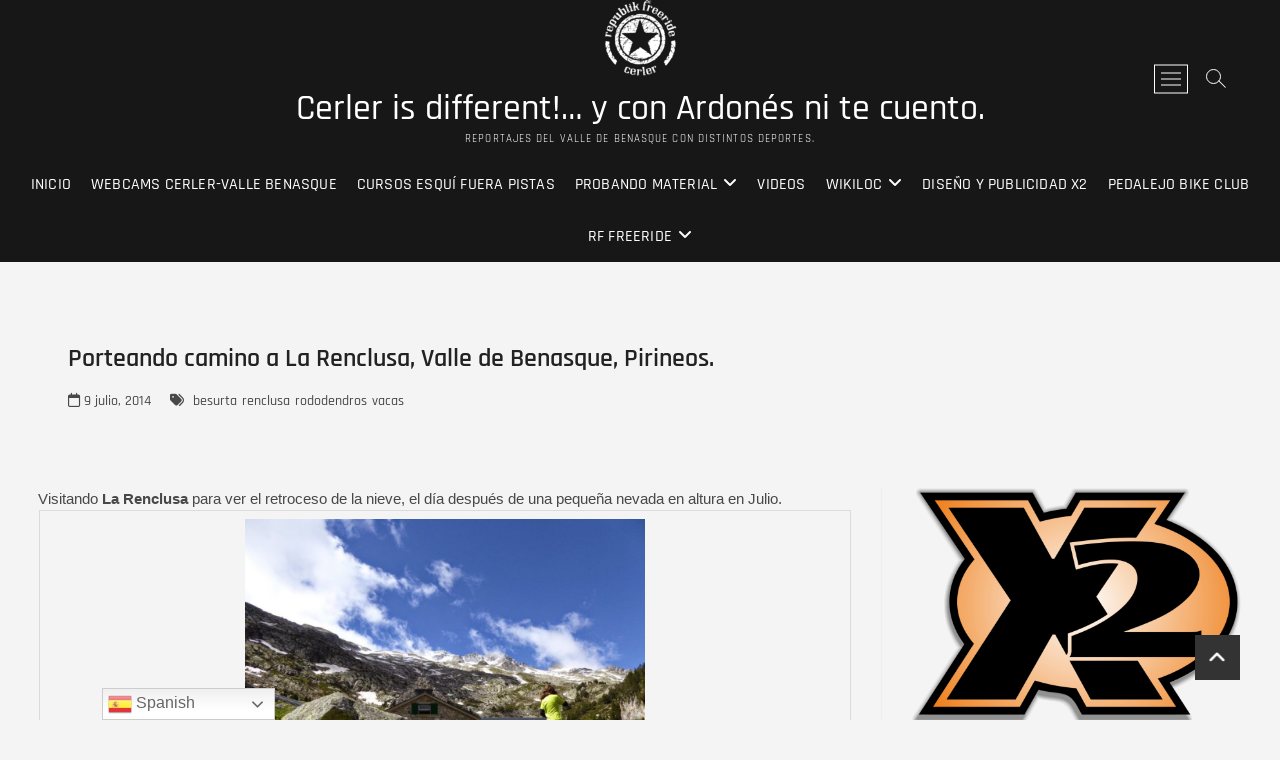

--- FILE ---
content_type: text/html; charset=UTF-8
request_url: https://cerlerisdifferent.ovh/porteando-camino-la-renclusa-valle-de/
body_size: 33587
content:
<!DOCTYPE html><html lang="es"><head><meta charset="UTF-8" /><link rel="profile" href="https://gmpg.org/xfn/11" /><meta name='robots' content='index, follow, max-image-preview:large, max-snippet:-1, max-video-preview:-1' /><link media="all" href="https://cerlerisdifferent.ovh/wp-content/cache/autoptimize/css/autoptimize_7a75d3924ada32c786d65a0a2e597008.css" rel="stylesheet"><title>Porteando camino a La Renclusa, Valle de Benasque, Pirineos. - Cerler is different!... y con Ardonés ni te cuento.</title><meta name="description" content="Cerler is different!... y con Ardonés ni te cuento." /><link rel="canonical" href="https://cerlerisdifferent.ovh/porteando-camino-la-renclusa-valle-de/" /><meta property="og:locale" content="es_ES" /><meta property="og:type" content="article" /><meta property="og:title" content="Porteando camino a La Renclusa, Valle de Benasque, Pirineos. - Cerler is different!... y con Ardonés ni te cuento." /><meta property="og:description" content="Cerler is different!... y con Ardonés ni te cuento." /><meta property="og:url" content="https://cerlerisdifferent.ovh/porteando-camino-la-renclusa-valle-de/" /><meta property="og:site_name" content="Cerler is different!... y con Ardonés ni te cuento." /><meta property="article:published_time" content="2014-07-09T17:22:00+00:00" /><meta property="article:modified_time" content="2018-08-20T14:35:45+00:00" /><meta property="og:image" content="https://cerlerisdifferent.ovh/wp-content/uploads/2014/07/P1000616-2.jpg" /><meta property="og:image:width" content="1250" /><meta property="og:image:height" content="937" /><meta property="og:image:type" content="image/jpeg" /><meta name="author" content="Joanjo X2" /><meta name="twitter:card" content="summary_large_image" /><meta name="twitter:creator" content="@Buscapaligru" /><meta name="twitter:site" content="@Buscapaligru" /><meta name="twitter:label1" content="Escrito por" /><meta name="twitter:data1" content="Joanjo X2" /><meta name="twitter:label2" content="Tiempo de lectura" /><meta name="twitter:data2" content="1 minuto" /> <script type="application/ld+json" class="yoast-schema-graph">{"@context":"https://schema.org","@graph":[{"@type":"Article","@id":"https://cerlerisdifferent.ovh/porteando-camino-la-renclusa-valle-de/#article","isPartOf":{"@id":"https://cerlerisdifferent.ovh/porteando-camino-la-renclusa-valle-de/"},"author":{"name":"Joanjo X2","@id":"https://cerlerisdifferent.ovh/#/schema/person/61800af0a65b6339a8bc747521e35f6a"},"headline":"Porteando camino a La Renclusa, Valle de Benasque, Pirineos.","datePublished":"2014-07-09T17:22:00+00:00","dateModified":"2018-08-20T14:35:45+00:00","mainEntityOfPage":{"@id":"https://cerlerisdifferent.ovh/porteando-camino-la-renclusa-valle-de/"},"wordCount":139,"publisher":{"@id":"https://cerlerisdifferent.ovh/#/schema/person/61800af0a65b6339a8bc747521e35f6a"},"image":{"@id":"https://cerlerisdifferent.ovh/porteando-camino-la-renclusa-valle-de/#primaryimage"},"thumbnailUrl":"https://cerlerisdifferent.ovh/wp-content/uploads/2014/07/P1000616-2.jpg","keywords":["besurta","renclusa","rododendros","vacas"],"inLanguage":"es"},{"@type":"WebPage","@id":"https://cerlerisdifferent.ovh/porteando-camino-la-renclusa-valle-de/","url":"https://cerlerisdifferent.ovh/porteando-camino-la-renclusa-valle-de/","name":"Porteando camino a La Renclusa, Valle de Benasque, Pirineos. - Cerler is different!... y con Ardonés ni te cuento.","isPartOf":{"@id":"https://cerlerisdifferent.ovh/#website"},"primaryImageOfPage":{"@id":"https://cerlerisdifferent.ovh/porteando-camino-la-renclusa-valle-de/#primaryimage"},"image":{"@id":"https://cerlerisdifferent.ovh/porteando-camino-la-renclusa-valle-de/#primaryimage"},"thumbnailUrl":"https://cerlerisdifferent.ovh/wp-content/uploads/2014/07/P1000616-2.jpg","datePublished":"2014-07-09T17:22:00+00:00","dateModified":"2018-08-20T14:35:45+00:00","description":"Cerler is different!... y con Ardonés ni te cuento.","breadcrumb":{"@id":"https://cerlerisdifferent.ovh/porteando-camino-la-renclusa-valle-de/#breadcrumb"},"inLanguage":"es","potentialAction":[{"@type":"ReadAction","target":["https://cerlerisdifferent.ovh/porteando-camino-la-renclusa-valle-de/"]}]},{"@type":"ImageObject","inLanguage":"es","@id":"https://cerlerisdifferent.ovh/porteando-camino-la-renclusa-valle-de/#primaryimage","url":"https://cerlerisdifferent.ovh/wp-content/uploads/2014/07/P1000616-2.jpg","contentUrl":"https://cerlerisdifferent.ovh/wp-content/uploads/2014/07/P1000616-2.jpg","width":1250,"height":937},{"@type":"BreadcrumbList","@id":"https://cerlerisdifferent.ovh/porteando-camino-la-renclusa-valle-de/#breadcrumb","itemListElement":[{"@type":"ListItem","position":1,"name":"Portada","item":"https://cerlerisdifferent.ovh/"},{"@type":"ListItem","position":2,"name":"Porteando camino a La Renclusa, Valle de Benasque, Pirineos."}]},{"@type":"WebSite","@id":"https://cerlerisdifferent.ovh/#website","url":"https://cerlerisdifferent.ovh/","name":"Cerler is different! y con Ardonés ni te cuento.","description":"Reportajes del Valle de Benasque con distintos deportes.","publisher":{"@id":"https://cerlerisdifferent.ovh/#/schema/person/61800af0a65b6339a8bc747521e35f6a"},"alternateName":"CERLERISDIFFERENT","potentialAction":[{"@type":"SearchAction","target":{"@type":"EntryPoint","urlTemplate":"https://cerlerisdifferent.ovh/?s={search_term_string}"},"query-input":{"@type":"PropertyValueSpecification","valueRequired":true,"valueName":"search_term_string"}}],"inLanguage":"es"},{"@type":["Person","Organization"],"@id":"https://cerlerisdifferent.ovh/#/schema/person/61800af0a65b6339a8bc747521e35f6a","name":"Joanjo X2","image":{"@type":"ImageObject","inLanguage":"es","@id":"https://cerlerisdifferent.ovh/#/schema/person/image/","url":"https://cerlerisdifferent.ovh/wp-content/uploads/2018/08/cropped-republik-freeride-blanco-e1535613708706.png","contentUrl":"https://cerlerisdifferent.ovh/wp-content/uploads/2018/08/cropped-republik-freeride-blanco-e1535613708706.png","width":150,"height":156,"caption":"Joanjo X2"},"logo":{"@id":"https://cerlerisdifferent.ovh/#/schema/person/image/"},"sameAs":["https://cerlerisdifferent09.blogspot.com/"]}]}</script> <link rel="alternate" type="application/rss+xml" title="Cerler is different!... y con Ardonés ni te cuento. &raquo; Feed" href="https://cerlerisdifferent.ovh/feed/" /><link rel="alternate" type="application/rss+xml" title="Cerler is different!... y con Ardonés ni te cuento. &raquo; Feed de los comentarios" href="https://cerlerisdifferent.ovh/comments/feed/" /><link rel="alternate" title="oEmbed (JSON)" type="application/json+oembed" href="https://cerlerisdifferent.ovh/wp-json/oembed/1.0/embed?url=https%3A%2F%2Fcerlerisdifferent.ovh%2Fporteando-camino-la-renclusa-valle-de%2F" /><link rel="alternate" title="oEmbed (XML)" type="text/xml+oembed" href="https://cerlerisdifferent.ovh/wp-json/oembed/1.0/embed?url=https%3A%2F%2Fcerlerisdifferent.ovh%2Fporteando-camino-la-renclusa-valle-de%2F&#038;format=xml" /> <script type="text/javascript" id="wp-i18n-js-after">wp.i18n.setLocaleData( { 'text direction\u0004ltr': [ 'ltr' ] } );
//# sourceURL=wp-i18n-js-after</script> <script type="text/javascript" id="mwl-build-js-js-extra">var mwl_settings = {"api_url":"https://cerlerisdifferent.ovh/wp-json/meow-lightbox/v1/","rest_nonce":"7f36105309","plugin_url":"https://cerlerisdifferent.ovh/wp-content/plugins/meow-lightbox/app/","version":"1769366201","settings":{"rtf_slider_fix":false,"engine":"default","backdrop_opacity":85,"theme":"dark","flat_orientation":"below","orientation":"auto","selector":".entry-content, .gallery, .mgl-gallery, .wp-block-gallery,  .wp-block-image","selector_ahead":false,"deep_linking":false,"deep_linking_slug":"mwl","rendering_delay":300,"skip_dynamic_fetch":false,"include_orphans":false,"js_logs":false,"social_sharing":false,"social_sharing_facebook":true,"social_sharing_twitter":true,"social_sharing_pinterest":true,"separate_galleries":false,"disable_arrows_on_mobile":false,"animation_toggle":"none","animation_speed":"normal","low_res_placeholder":false,"wordpress_big_image":false,"right_click_protection":true,"magnification":true,"full_screen":true,"anti_selector":".blog, .archive, .emoji, .attachment-post-image, .no-lightbox","preloading":false,"download_link":false,"caption_source":"caption","caption_ellipsis":true,"exif":{"title":false,"caption":false,"camera":true,"lens":true,"date":false,"date_timezone":false,"shutter_speed":true,"aperture":true,"focal_length":true,"copyright":false,"author":false,"iso":true,"keywords":false,"metadata_toggle":false,"metadata_toggle_start_hidden":false},"slideshow":{"enabled":false,"timer":3000},"map":{"enabled":false}}};
//# sourceURL=mwl-build-js-js-extra</script> <script type="text/javascript" src="https://cerlerisdifferent.ovh/wp-includes/js/jquery/jquery.min.js?ver=3.7.1" id="jquery-core-js"></script> <script data-service="youtube" data-category="marketing" type="text/plain" id="__ytprefs__-js-extra">var _EPYT_ = {"ajaxurl":"https://cerlerisdifferent.ovh/wp-admin/admin-ajax.php","security":"82de47bcc1","gallery_scrolloffset":"20","eppathtoscripts":"https://cerlerisdifferent.ovh/wp-content/plugins/youtube-embed-plus/scripts/","eppath":"https://cerlerisdifferent.ovh/wp-content/plugins/youtube-embed-plus/","epresponsiveselector":"[\"iframe.__youtube_prefs_widget__\"]","epdovol":"1","version":"14.2.4","evselector":"iframe.__youtube_prefs__[src], iframe[src*=\"youtube.com/embed/\"], iframe[src*=\"youtube-nocookie.com/embed/\"]","ajax_compat":"","maxres_facade":"eager","ytapi_load":"light","pause_others":"","stopMobileBuffer":"1","facade_mode":"","not_live_on_channel":""};
//# sourceURL=__ytprefs__-js-extra</script> <link rel="https://api.w.org/" href="https://cerlerisdifferent.ovh/wp-json/" /><link rel="alternate" title="JSON" type="application/json" href="https://cerlerisdifferent.ovh/wp-json/wp/v2/posts/554" /><link rel="EditURI" type="application/rsd+xml" title="RSD" href="https://cerlerisdifferent.ovh/xmlrpc.php?rsd" />  <script type="text/plain" data-service="google-analytics" data-category="statistics" async data-cmplz-src="https://www.googletagmanager.com/gtag/js?id=G-XMR2ZWB1GE"></script> <script>window.dataLayer = window.dataLayer || [];
			function gtag(){dataLayer.push(arguments);}
			gtag('js', new Date());
			gtag('config', 'G-XMR2ZWB1GE');</script> <meta name="twitter:card" content="summary_large_image" /><meta property="og:title" content="Porteando camino a La Renclusa, Valle de Benasque, Pirineos." /><meta property="og:url" content="https://cerlerisdifferent.ovh/?post_type=post&amp;p=554" /><meta property="og:description" content="Visitando La Renclusa para ver el retroceso de la nieve, el día después de una" /><meta property="og:image" content="https://cerlerisdifferent.ovh/wp-content/uploads/2014/07/P1000616-2-150x150.jpg" /><meta property="og:image_secure_url" content="https://cerlerisdifferent.ovh/wp-content/uploads/2014/07/P1000616-2-150x150.jpg" /><meta property="og:image:width" content="150" /><meta property="og:image:height" content="150" /><meta property="og:image:alt" content="" /><meta property="og:image:type" content="image/jpeg" /><meta property="og:type" content="article" /><meta name="viewport" content="width=device-width" /><link rel="icon" href="https://cerlerisdifferent.ovh/wp-content/uploads/2018/11/cropped-republik-freeride-1-32x32.png" sizes="32x32" /><link rel="icon" href="https://cerlerisdifferent.ovh/wp-content/uploads/2018/11/cropped-republik-freeride-1-192x192.png" sizes="192x192" /><link rel="apple-touch-icon" href="https://cerlerisdifferent.ovh/wp-content/uploads/2018/11/cropped-republik-freeride-1-180x180.png" /><meta name="msapplication-TileImage" content="https://cerlerisdifferent.ovh/wp-content/uploads/2018/11/cropped-republik-freeride-1-270x270.png" /></head><body data-rsssl=1 data-cmplz=1 class="wp-singular post-template-default single single-post postid-554 single-format-standard wp-custom-logo wp-embed-responsive wp-theme-photograph metaslider-plugin  top-logo-title" data-burst_id="554" data-burst_type="post"><script type="application/javascript" id="mwl-data-script">
var mwl_data = {"44860":{"success":true,"file":"https:\/\/cerlerisdifferent.ovh\/wp-content\/uploads\/2021\/12\/Captura-de-pantalla-2019-10-03-a-las-16.21.20-300x187-1.png","file_srcset":false,"file_sizes":"(max-width: 300px) 100vw, 300px","dimension":{"width":300,"height":187},"download_link":"https:\/\/cerlerisdifferent.ovh\/wp-content\/uploads\/2021\/12\/Captura-de-pantalla-2019-10-03-a-las-16.21.20-300x187-1.png","data":{"id":44860,"title":"Captura-de-pantalla-2019-10-03-a-las-16.21.20-300x187-1","caption":"","description":"","alt_text":"","gps":"N\/A","copyright":"N\/A","camera":"N\/A","date":"","lens":"N\/A","aperture":"N\/A","focal_length":"N\/A","iso":"N\/A","shutter_speed":"N\/A","keywords":"N\/A"}},"48460":{"success":true,"file":"https:\/\/cerlerisdifferent.ovh\/wp-content\/uploads\/2023\/05\/P1068419-scaled.jpg","file_srcset":"https:\/\/cerlerisdifferent.ovh\/wp-content\/uploads\/2023\/05\/P1068419-scaled.jpg 2560w, https:\/\/cerlerisdifferent.ovh\/wp-content\/uploads\/2023\/05\/P1068419-300x200.jpg 300w, https:\/\/cerlerisdifferent.ovh\/wp-content\/uploads\/2023\/05\/P1068419-1024x683.jpg 1024w, https:\/\/cerlerisdifferent.ovh\/wp-content\/uploads\/2023\/05\/P1068419-768x512.jpg 768w, https:\/\/cerlerisdifferent.ovh\/wp-content\/uploads\/2023\/05\/P1068419-1536x1024.jpg 1536w, https:\/\/cerlerisdifferent.ovh\/wp-content\/uploads\/2023\/05\/P1068419-2048x1365.jpg 2048w","file_sizes":"(max-width: 2560px) 100vw, 2560px","dimension":{"width":2560,"height":1707},"download_link":"https:\/\/cerlerisdifferent.ovh\/wp-content\/uploads\/2023\/05\/P1068419-scaled.jpg","data":{"id":48460,"title":"P1068419","caption":"","description":"","alt_text":"","gps":"N\/A","copyright":"N\/A","camera":"DC-TZ200","date":"16 May, 2023 - 10:14","lens":"N\/A","aperture":"f\/5.6","focal_length":"9mm","iso":"ISO 200","shutter_speed":"1\/1000","keywords":"N\/A"}},"49227":{"success":true,"file":"https:\/\/cerlerisdifferent.ovh\/wp-content\/uploads\/2024\/03\/P1080408-scaled.jpg","file_srcset":"https:\/\/cerlerisdifferent.ovh\/wp-content\/uploads\/2024\/03\/P1080408-scaled.jpg 2560w, https:\/\/cerlerisdifferent.ovh\/wp-content\/uploads\/2024\/03\/P1080408-300x200.jpg 300w, https:\/\/cerlerisdifferent.ovh\/wp-content\/uploads\/2024\/03\/P1080408-1024x683.jpg 1024w, https:\/\/cerlerisdifferent.ovh\/wp-content\/uploads\/2024\/03\/P1080408-768x512.jpg 768w, https:\/\/cerlerisdifferent.ovh\/wp-content\/uploads\/2024\/03\/P1080408-1536x1024.jpg 1536w, https:\/\/cerlerisdifferent.ovh\/wp-content\/uploads\/2024\/03\/P1080408-2048x1365.jpg 2048w","file_sizes":"(max-width: 2560px) 100vw, 2560px","dimension":{"width":2560,"height":1707},"download_link":"https:\/\/cerlerisdifferent.ovh\/wp-content\/uploads\/2024\/03\/P1080408-scaled.jpg","data":{"id":49227,"title":"P1080408","caption":"","description":"","alt_text":"","gps":"N\/A","copyright":"N\/A","camera":"DC-TZ200","date":"12 March, 2024 - 20:03","lens":"N\/A","aperture":"f\/3.3","focal_length":"9mm","iso":"ISO 200","shutter_speed":"1\/125","keywords":"N\/A"}},"44782":{"success":true,"file":"https:\/\/cerlerisdifferent.ovh\/wp-content\/uploads\/2021\/11\/13323734_10208193278783202_501607243020465805_o.jpg","file_srcset":"https:\/\/cerlerisdifferent.ovh\/wp-content\/uploads\/2021\/11\/13323734_10208193278783202_501607243020465805_o.jpg 2048w, https:\/\/cerlerisdifferent.ovh\/wp-content\/uploads\/2021\/11\/13323734_10208193278783202_501607243020465805_o-300x169.jpg 300w, https:\/\/cerlerisdifferent.ovh\/wp-content\/uploads\/2021\/11\/13323734_10208193278783202_501607243020465805_o-1024x576.jpg 1024w, https:\/\/cerlerisdifferent.ovh\/wp-content\/uploads\/2021\/11\/13323734_10208193278783202_501607243020465805_o-768x432.jpg 768w, https:\/\/cerlerisdifferent.ovh\/wp-content\/uploads\/2021\/11\/13323734_10208193278783202_501607243020465805_o-1536x864.jpg 1536w","file_sizes":"(max-width: 2048px) 100vw, 2048px","dimension":{"width":2048,"height":1152},"download_link":"https:\/\/cerlerisdifferent.ovh\/wp-content\/uploads\/2021\/11\/13323734_10208193278783202_501607243020465805_o.jpg","data":{"id":44782,"title":"13323734_10208193278783202_501607243020465805_o","caption":"","description":"","alt_text":"","gps":"N\/A","copyright":"N\/A","camera":"N\/A","date":"","lens":"N\/A","aperture":"N\/A","focal_length":"N\/A","iso":"N\/A","shutter_speed":"N\/A","keywords":"N\/A"}},"49835":{"success":true,"file":"https:\/\/cerlerisdifferent.ovh\/wp-content\/uploads\/2025\/01\/473011687_10230579535824591_7214616301624881289_n.jpg","file_srcset":"https:\/\/cerlerisdifferent.ovh\/wp-content\/uploads\/2025\/01\/473011687_10230579535824591_7214616301624881289_n.jpg 2048w, https:\/\/cerlerisdifferent.ovh\/wp-content\/uploads\/2025\/01\/473011687_10230579535824591_7214616301624881289_n-300x169.jpg 300w, https:\/\/cerlerisdifferent.ovh\/wp-content\/uploads\/2025\/01\/473011687_10230579535824591_7214616301624881289_n-1024x576.jpg 1024w, https:\/\/cerlerisdifferent.ovh\/wp-content\/uploads\/2025\/01\/473011687_10230579535824591_7214616301624881289_n-768x432.jpg 768w, https:\/\/cerlerisdifferent.ovh\/wp-content\/uploads\/2025\/01\/473011687_10230579535824591_7214616301624881289_n-1536x864.jpg 1536w","file_sizes":"(max-width: 2048px) 100vw, 2048px","dimension":{"width":2048,"height":1152},"download_link":"https:\/\/cerlerisdifferent.ovh\/wp-content\/uploads\/2025\/01\/473011687_10230579535824591_7214616301624881289_n.jpg","data":{"id":49835,"title":"473011687_10230579535824591_7214616301624881289_n","caption":"","description":"","alt_text":"","gps":"N\/A","copyright":"N\/A","camera":"N\/A","date":"","lens":"N\/A","aperture":"N\/A","focal_length":"N\/A","iso":"N\/A","shutter_speed":"N\/A","keywords":"N\/A"}},"36027":{"success":true,"file":"https:\/\/cerlerisdifferent.ovh\/wp-content\/uploads\/2019\/10\/Captura-de-pantalla-2019-10-03-a-las-21.30.50.png","file_srcset":"https:\/\/cerlerisdifferent.ovh\/wp-content\/uploads\/2019\/10\/Captura-de-pantalla-2019-10-03-a-las-21.30.50.png 560w, https:\/\/cerlerisdifferent.ovh\/wp-content\/uploads\/2019\/10\/Captura-de-pantalla-2019-10-03-a-las-21.30.50-150x150.png 150w, https:\/\/cerlerisdifferent.ovh\/wp-content\/uploads\/2019\/10\/Captura-de-pantalla-2019-10-03-a-las-21.30.50-300x298.png 300w, https:\/\/cerlerisdifferent.ovh\/wp-content\/uploads\/2019\/10\/Captura-de-pantalla-2019-10-03-a-las-21.30.50-500x496.png 500w, https:\/\/cerlerisdifferent.ovh\/wp-content\/uploads\/2019\/10\/Captura-de-pantalla-2019-10-03-a-las-21.30.50-75x75.png 75w","file_sizes":"(max-width: 560px) 100vw, 560px","dimension":{"width":560,"height":556},"download_link":"https:\/\/cerlerisdifferent.ovh\/wp-content\/uploads\/2019\/10\/Captura-de-pantalla-2019-10-03-a-las-21.30.50.png","data":{"id":36027,"title":"Captura de pantalla 2019-10-03 a las 21.30.50","caption":"","description":"","alt_text":"","gps":"N\/A","copyright":"N\/A","camera":"N\/A","date":"","lens":"N\/A","aperture":"N\/A","focal_length":"N\/A","iso":"N\/A","shutter_speed":"N\/A","keywords":"N\/A"}},"37797":{"success":true,"file":"https:\/\/cerlerisdifferent.ovh\/wp-content\/uploads\/2020\/03\/pinterest.png","file_srcset":"https:\/\/cerlerisdifferent.ovh\/wp-content\/uploads\/2020\/03\/pinterest.png 512w, https:\/\/cerlerisdifferent.ovh\/wp-content\/uploads\/2020\/03\/pinterest-300x300.png 300w, https:\/\/cerlerisdifferent.ovh\/wp-content\/uploads\/2020\/03\/pinterest-150x150.png 150w, https:\/\/cerlerisdifferent.ovh\/wp-content\/uploads\/2020\/03\/pinterest-75x75.png 75w","file_sizes":"(max-width: 512px) 100vw, 512px","dimension":{"width":512,"height":512},"download_link":"https:\/\/cerlerisdifferent.ovh\/wp-content\/uploads\/2020\/03\/pinterest.png","data":{"id":37797,"title":"pinterest","caption":"","description":"","alt_text":"","gps":"N\/A","copyright":"N\/A","camera":"N\/A","date":"","lens":"N\/A","aperture":"N\/A","focal_length":"N\/A","iso":"N\/A","shutter_speed":"N\/A","keywords":"N\/A"}},"39323":{"success":true,"file":"https:\/\/cerlerisdifferent.ovh\/wp-content\/uploads\/2020\/06\/Captura-de-pantalla-2020-06-30-a-las-12.57.13.png","file_srcset":"https:\/\/cerlerisdifferent.ovh\/wp-content\/uploads\/2020\/06\/Captura-de-pantalla-2020-06-30-a-las-12.57.13.png 450w, https:\/\/cerlerisdifferent.ovh\/wp-content\/uploads\/2020\/06\/Captura-de-pantalla-2020-06-30-a-las-12.57.13-300x142.png 300w","file_sizes":"(max-width: 450px) 100vw, 450px","dimension":{"width":450,"height":213},"download_link":"https:\/\/cerlerisdifferent.ovh\/wp-content\/uploads\/2020\/06\/Captura-de-pantalla-2020-06-30-a-las-12.57.13.png","data":{"id":39323,"title":"Captura de pantalla 2020-06-30 a las 12.57.13","caption":"","description":"","alt_text":"","gps":"N\/A","copyright":"N\/A","camera":"N\/A","date":"","lens":"N\/A","aperture":"N\/A","focal_length":"N\/A","iso":"N\/A","shutter_speed":"N\/A","keywords":"N\/A"}},"38680":{"success":true,"file":"https:\/\/cerlerisdifferent.ovh\/wp-content\/uploads\/2020\/04\/P1180015_fhdr-001.jpg","file_srcset":"https:\/\/cerlerisdifferent.ovh\/wp-content\/uploads\/2020\/04\/P1180015_fhdr-001.jpg 1250w, https:\/\/cerlerisdifferent.ovh\/wp-content\/uploads\/2020\/04\/P1180015_fhdr-001-300x225.jpg 300w, https:\/\/cerlerisdifferent.ovh\/wp-content\/uploads\/2020\/04\/P1180015_fhdr-001-1024x768.jpg 1024w, https:\/\/cerlerisdifferent.ovh\/wp-content\/uploads\/2020\/04\/P1180015_fhdr-001-768x576.jpg 768w","file_sizes":"(max-width: 1250px) 100vw, 1250px","dimension":{"width":1250,"height":937},"download_link":"https:\/\/cerlerisdifferent.ovh\/wp-content\/uploads\/2020\/04\/P1180015_fhdr-001.jpg","data":{"id":38680,"title":"P1180015_fhdr-001","caption":"","description":"","alt_text":"","gps":"N\/A","copyright":"N\/A","camera":"N\/A","date":"","lens":"N\/A","aperture":"N\/A","focal_length":"N\/A","iso":"N\/A","shutter_speed":"N\/A","keywords":"N\/A"}},"40549":{"success":true,"file":"https:\/\/cerlerisdifferent.ovh\/wp-content\/uploads\/2020\/11\/X2-COLOR.png","file_srcset":"https:\/\/cerlerisdifferent.ovh\/wp-content\/uploads\/2020\/11\/X2-COLOR.png 2046w, https:\/\/cerlerisdifferent.ovh\/wp-content\/uploads\/2020\/11\/X2-COLOR-300x214.png 300w, https:\/\/cerlerisdifferent.ovh\/wp-content\/uploads\/2020\/11\/X2-COLOR-1024x732.png 1024w, https:\/\/cerlerisdifferent.ovh\/wp-content\/uploads\/2020\/11\/X2-COLOR-768x549.png 768w, https:\/\/cerlerisdifferent.ovh\/wp-content\/uploads\/2020\/11\/X2-COLOR-1536x1098.png 1536w","file_sizes":"(max-width: 2046px) 100vw, 2046px","dimension":{"width":2046,"height":1462},"download_link":"https:\/\/cerlerisdifferent.ovh\/wp-content\/uploads\/2020\/11\/X2-COLOR.png","data":{"id":40549,"title":"X2 COLOR","caption":"","description":"","alt_text":"","gps":"N\/A","copyright":"N\/A","camera":"N\/A","date":"","lens":"N\/A","aperture":"N\/A","focal_length":"N\/A","iso":"N\/A","shutter_speed":"N\/A","keywords":"N\/A"}},"49245":{"success":true,"file":"https:\/\/cerlerisdifferent.ovh\/wp-content\/uploads\/2024\/03\/Captura-de-pantalla-2024-03-21-a-las-16.53.53.png","file_srcset":"https:\/\/cerlerisdifferent.ovh\/wp-content\/uploads\/2024\/03\/Captura-de-pantalla-2024-03-21-a-las-16.53.53.png 1773w, https:\/\/cerlerisdifferent.ovh\/wp-content\/uploads\/2024\/03\/Captura-de-pantalla-2024-03-21-a-las-16.53.53-300x109.png 300w, https:\/\/cerlerisdifferent.ovh\/wp-content\/uploads\/2024\/03\/Captura-de-pantalla-2024-03-21-a-las-16.53.53-1024x371.png 1024w, https:\/\/cerlerisdifferent.ovh\/wp-content\/uploads\/2024\/03\/Captura-de-pantalla-2024-03-21-a-las-16.53.53-768x279.png 768w, https:\/\/cerlerisdifferent.ovh\/wp-content\/uploads\/2024\/03\/Captura-de-pantalla-2024-03-21-a-las-16.53.53-1536x557.png 1536w","file_sizes":"(max-width: 1773px) 100vw, 1773px","dimension":{"width":1773,"height":643},"download_link":"https:\/\/cerlerisdifferent.ovh\/wp-content\/uploads\/2024\/03\/Captura-de-pantalla-2024-03-21-a-las-16.53.53.png","data":{"id":49245,"title":"Captura-de-pantalla-2024-03-21-a-las-16.53.53","caption":"","description":"","alt_text":"","gps":"N\/A","copyright":"N\/A","camera":"N\/A","date":"","lens":"N\/A","aperture":"N\/A","focal_length":"N\/A","iso":"N\/A","shutter_speed":"N\/A","keywords":"N\/A"}},"45872":{"success":true,"file":"https:\/\/cerlerisdifferent.ovh\/wp-content\/uploads\/2022\/11\/craft.png","file_srcset":"https:\/\/cerlerisdifferent.ovh\/wp-content\/uploads\/2022\/11\/craft.png 200w, https:\/\/cerlerisdifferent.ovh\/wp-content\/uploads\/2022\/11\/craft-150x150.png 150w, https:\/\/cerlerisdifferent.ovh\/wp-content\/uploads\/2022\/11\/craft-75x75.png 75w, https:\/\/cerlerisdifferent.ovh\/wp-content\/uploads\/2022\/11\/craft-120x120.png 120w","file_sizes":"(max-width: 200px) 100vw, 200px","dimension":{"width":200,"height":200},"download_link":"https:\/\/cerlerisdifferent.ovh\/wp-content\/uploads\/2022\/11\/craft.png","data":{"id":45872,"title":"craft","caption":"","description":"","alt_text":"","gps":"N\/A","copyright":"N\/A","camera":"N\/A","date":"","lens":"N\/A","aperture":"N\/A","focal_length":"N\/A","iso":"N\/A","shutter_speed":"N\/A","keywords":"N\/A"}},"44856":{"success":true,"file":"https:\/\/cerlerisdifferent.ovh\/wp-content\/uploads\/2021\/12\/GRADO-DIEZ-ETIQUETAS.jpg","file_srcset":"https:\/\/cerlerisdifferent.ovh\/wp-content\/uploads\/2021\/12\/GRADO-DIEZ-ETIQUETAS.jpg 816w, https:\/\/cerlerisdifferent.ovh\/wp-content\/uploads\/2021\/12\/GRADO-DIEZ-ETIQUETAS-300x170.jpg 300w, https:\/\/cerlerisdifferent.ovh\/wp-content\/uploads\/2021\/12\/GRADO-DIEZ-ETIQUETAS-768x435.jpg 768w","file_sizes":"(max-width: 816px) 100vw, 816px","dimension":{"width":816,"height":462},"download_link":"https:\/\/cerlerisdifferent.ovh\/wp-content\/uploads\/2021\/12\/GRADO-DIEZ-ETIQUETAS.jpg","data":{"id":44856,"title":"GRADO-DIEZ-ETIQUETAS","caption":"","description":"","alt_text":"GRADODIEZ","gps":"N\/A","copyright":"N\/A","camera":"N\/A","date":"7 April, 2021 - 11:36","lens":"N\/A","aperture":"N\/A","focal_length":"N\/A","iso":"N\/A","shutter_speed":"N\/A","keywords":"N\/A"}},"43449":{"success":true,"file":"https:\/\/cerlerisdifferent.ovh\/wp-content\/uploads\/2021\/04\/Captura-de-pantalla-2021-04-19-a-las-20.52.04.png","file_srcset":"https:\/\/cerlerisdifferent.ovh\/wp-content\/uploads\/2021\/04\/Captura-de-pantalla-2021-04-19-a-las-20.52.04.png 1067w, https:\/\/cerlerisdifferent.ovh\/wp-content\/uploads\/2021\/04\/Captura-de-pantalla-2021-04-19-a-las-20.52.04-300x163.png 300w, https:\/\/cerlerisdifferent.ovh\/wp-content\/uploads\/2021\/04\/Captura-de-pantalla-2021-04-19-a-las-20.52.04-1024x557.png 1024w, https:\/\/cerlerisdifferent.ovh\/wp-content\/uploads\/2021\/04\/Captura-de-pantalla-2021-04-19-a-las-20.52.04-768x417.png 768w","file_sizes":"(max-width: 1067px) 100vw, 1067px","dimension":{"width":1067,"height":580},"download_link":"https:\/\/cerlerisdifferent.ovh\/wp-content\/uploads\/2021\/04\/Captura-de-pantalla-2021-04-19-a-las-20.52.04.png","data":{"id":43449,"title":"PEDALEJO","caption":"","description":"","alt_text":"PEDALEJO","gps":"N\/A","copyright":"N\/A","camera":"N\/A","date":"","lens":"N\/A","aperture":"N\/A","focal_length":"N\/A","iso":"N\/A","shutter_speed":"N\/A","keywords":"N\/A"}}};
var mwl_data_has_dynamic_cache = false;
</script>
<div id="page" class="site"> <a class="skip-link screen-reader-text" href="#site-content-contain">Saltar al contenido</a><header id="masthead" class="site-header clearfix" role="banner"><div class="header-wrap"><div class="top-header"><div id="sticky-header" class="clearfix"><div class="main-header clearfix"><div id="site-branding"><a href="https://cerlerisdifferent.ovh/" class="custom-logo-link" rel="home"><img width="150" height="156" src="https://cerlerisdifferent.ovh/wp-content/uploads/2018/08/cropped-republik-freeride-blanco-e1535613708706.png" class="custom-logo" alt="Cerler is different!&#8230; y con Ardonés ni te cuento." decoding="async" /></a><div id="site-detail"><h2 id="site-title"> <a href="https://cerlerisdifferent.ovh/" title="Cerler is different!&#8230; y con Ardonés ni te cuento." rel="home"> Cerler is different!&#8230; y con Ardonés ni te cuento. </a></h2><div id="site-description"> Reportajes del Valle de Benasque con distintos deportes.</div></div></div><nav id="site-navigation" class="main-navigation clearfix" role="navigation" aria-label="Menú principal"> <button type="button" class="menu-toggle" aria-controls="primary-menu" aria-expanded="false"> <span class="line-bar"></span> </button><ul id="primary-menu" class="menu nav-menu"><li id="menu-item-27101" class="menu-item menu-item-type-custom menu-item-object-custom menu-item-home menu-item-27101"><a href="https://cerlerisdifferent.ovh/">Inicio</a></li><li id="menu-item-49598" class="menu-item menu-item-type-post_type menu-item-object-page menu-item-49598"><a href="https://cerlerisdifferent.ovh/webcams-cerler-valle-benasque/">WEBCAMS CERLER-VALLE BENASQUE</a></li><li id="menu-item-50699" class="menu-item menu-item-type-post_type menu-item-object-page menu-item-50699"><a href="https://cerlerisdifferent.ovh/cursos-esqui-fuera-pistas/">Cursos Esquí Fuera Pistas</a></li><li id="menu-item-44910" class="menu-item menu-item-type-post_type menu-item-object-page menu-item-has-children menu-item-44910"><a href="https://cerlerisdifferent.ovh/probando-material/">Probando material</a><ul class="sub-menu"><li id="menu-item-50175" class="menu-item menu-item-type-post_type menu-item-object-page menu-item-50175"><a href="https://cerlerisdifferent.ovh/ebike-amflou-avinox/">ebike AMFLOU-AVINOX</a></li><li id="menu-item-49250" class="menu-item menu-item-type-post_type menu-item-object-page menu-item-has-children menu-item-49250"><a href="https://cerlerisdifferent.ovh/probando-material/promotor-ski-jets-play-sponsored/">Promotor ski JETS PLAY “sponsored”</a><ul class="sub-menu"><li id="menu-item-49305" class="menu-item menu-item-type-post_type menu-item-object-page menu-item-49305"><a href="https://cerlerisdifferent.ovh/probando-material/promotor-ski-jets-play-sponsored/jetsplay-touring-probando-sponsored/">JetsPlay Touring probando sponsored</a></li></ul></li><li id="menu-item-44913" class="menu-item menu-item-type-post_type menu-item-object-page menu-item-44913"><a href="https://cerlerisdifferent.ovh/probando-material/botas-roxa-rx-1-0/">Botas ROXA RX 1.0</a></li><li id="menu-item-46024" class="menu-item menu-item-type-post_type menu-item-object-page menu-item-46024"><a href="https://cerlerisdifferent.ovh/augment-sc-on-piste/">AUGMENT SC ON PISTE</a></li><li id="menu-item-45918" class="menu-item menu-item-type-post_type menu-item-object-page menu-item-45918"><a href="https://cerlerisdifferent.ovh/probando-material/stockli-laser-gs-22-23/">Stöckli láser GS 22/23</a></li><li id="menu-item-45931" class="menu-item menu-item-type-post_type menu-item-object-page menu-item-45931"><a href="https://cerlerisdifferent.ovh/probando-material/tecnica-cochise-130-dyn-gw/">Tecnica Cochise 130 DYN GW</a></li></ul></li><li id="menu-item-27105" class="menu-item menu-item-type-post_type menu-item-object-page menu-item-27105"><a href="https://cerlerisdifferent.ovh/videos/">Videos</a></li><li id="menu-item-31897" class="menu-item menu-item-type-post_type menu-item-object-page menu-item-has-children menu-item-31897"><a href="https://cerlerisdifferent.ovh/wikiloc/">Wikiloc</a><ul class="sub-menu"><li id="menu-item-27139" class="menu-item menu-item-type-post_type menu-item-object-page menu-item-27139"><a href="https://cerlerisdifferent.ovh/links/">links</a></li></ul></li><li id="menu-item-27102" class="menu-item menu-item-type-post_type menu-item-object-page menu-item-27102"><a href="https://cerlerisdifferent.ovh/blog-page/">Diseño y Publicidad x2</a></li><li id="menu-item-50164" class="menu-item menu-item-type-post_type menu-item-object-post menu-item-50164"><a href="https://cerlerisdifferent.ovh/pedalejo-bike-club/">Pedalejo Bike Club</a></li><li id="menu-item-50213" class="menu-item menu-item-type-post_type menu-item-object-page menu-item-has-children menu-item-50213"><a href="https://cerlerisdifferent.ovh/rf-freeride/">RF FREERIDE</a><ul class="sub-menu"><li id="menu-item-50215" class="menu-item menu-item-type-post_type menu-item-object-page menu-item-50215"><a href="https://cerlerisdifferent.ovh/fotografias-de-chechu-arribas/">Fotografías de Chechu Arribas</a></li><li id="menu-item-50214" class="menu-item menu-item-type-post_type menu-item-object-page menu-item-50214"><a href="https://cerlerisdifferent.ovh/amistades-y-conocidos-con-rf/">Amistades y conocidos con RF</a></li><li id="menu-item-50217" class="menu-item menu-item-type-post_type menu-item-object-page menu-item-has-children menu-item-50217"><a href="https://cerlerisdifferent.ovh/curriculum-esqui-ruth-frutos/">CURRICULUM ESQUÍ RUTH FRUTOS</a><ul class="sub-menu"><li id="menu-item-50251" class="menu-item menu-item-type-post_type menu-item-object-page menu-item-50251"><a href="https://cerlerisdifferent.ovh/i-love-filomenas-storm/">I love Filomena’s Storm</a></li><li id="menu-item-50259" class="menu-item menu-item-type-post_type menu-item-object-page menu-item-50259"><a href="https://cerlerisdifferent.ovh/teaser-powder-essence/">TEASER – POWDER ESSENCE</a></li><li id="menu-item-50260" class="menu-item menu-item-type-post_type menu-item-object-page menu-item-50260"><a href="https://cerlerisdifferent.ovh/cortometraje-powder-essence/">Cortometraje Powder Essence.</a></li><li id="menu-item-50261" class="menu-item menu-item-type-post_type menu-item-object-page menu-item-50261"><a href="https://cerlerisdifferent.ovh/stopmotion-playmobil-freerider-en-casa/">STOPMOTION PLAYMOBIL FREERIDER EN CASA</a></li><li id="menu-item-50268" class="menu-item menu-item-type-post_type menu-item-object-page menu-item-50268"><a href="https://cerlerisdifferent.ovh/powder-day-maladetas-en-junio/">Powder day Maladetas en Junio</a></li></ul></li><li id="menu-item-50216" class="menu-item menu-item-type-post_type menu-item-object-page menu-item-has-children menu-item-50216"><a href="https://cerlerisdifferent.ovh/curriculum-deportivo-mtb-ruth-frutos/">Curriculum Deportivo MTB Ruth Frutos</a><ul class="sub-menu"><li id="menu-item-50218" class="menu-item menu-item-type-post_type menu-item-object-page menu-item-50218"><a href="https://cerlerisdifferent.ovh/red-bull-uci-pumptrack-world-championship/">RED BULL UCI PUMPTRACK WORLD CHAMPIONSHIP</a></li><li id="menu-item-50219" class="menu-item menu-item-type-post_type menu-item-object-page menu-item-50219"><a href="https://cerlerisdifferent.ovh/puro-pirineo-enduro-race/">PURO PIRINEO ENDURO RACE</a></li><li id="menu-item-50234" class="menu-item menu-item-type-post_type menu-item-object-page menu-item-50234"><a href="https://cerlerisdifferent.ovh/i-copa-aragon-pumptrack/">I COPA ARAGÓN PUMPTRACK</a></li><li id="menu-item-50233" class="menu-item menu-item-type-post_type menu-item-object-page menu-item-50233"><a href="https://cerlerisdifferent.ovh/copa-de-espana-de-pumptrack-zona-zero/">COPA DE ESPAÑA DE PUMPTRACK – ZONA ZERO</a></li><li id="menu-item-50232" class="menu-item menu-item-type-post_type menu-item-object-page menu-item-50232"><a href="https://cerlerisdifferent.ovh/puro-pirineo-enduro-race-2/">PURO PIRINEO ENDURO RACE</a></li><li id="menu-item-50231" class="menu-item menu-item-type-post_type menu-item-object-page menu-item-50231"><a href="https://cerlerisdifferent.ovh/un-mes-para-el-campeonato-de-aragon-de-enduro/">UN MES PARA EL CAMPEONATO DE ARAGÓN DE ENDURO</a></li><li id="menu-item-50250" class="menu-item menu-item-type-post_type menu-item-object-page menu-item-50250"><a href="https://cerlerisdifferent.ovh/se-termino-el-verano/">SE TERMINÓ EL VERANO</a></li><li id="menu-item-50252" class="menu-item menu-item-type-post_type menu-item-object-page menu-item-50252"><a href="https://cerlerisdifferent.ovh/temporada-rodadora/">Temporada rodadora</a></li></ul></li></ul></li></ul></nav><div class="right-toggle"> <button class="menu-toggle" aria-controls="primary-menu" aria-expanded="false"> <span class="line-bar"></span> </button> <button type="button" id="search-toggle" class="header-search"></button> <button type="button" class="show-menu-toggle"> <span class="sn-text">Botón del menú</span> <span class="bars"></span> </button></div></div></div></div><div id="search-box" class="clearfix"> <button type="button" class="search-x"></button><form class="search-form" action="https://cerlerisdifferent.ovh/" method="get"> <label class="screen-reader-text">Buscar &hellip;</label> <input type="search" name="s" class="search-field" placeholder="Buscar &hellip;" autocomplete="off" /> <button type="submit" class="search-submit"><i class="fa-solid fa-magnifying-glass"></i></button></form></div><aside class="side-menu-wrap" role="complementary"><div class="side-menu"> <button type="button" class="hide-menu-toggle"> <span class="screen-reader-text">Cerrar el menú de la barra lateral</span> <span class="bars"></span> </button><div id="site-branding"> <a href="https://cerlerisdifferent.ovh/" class="custom-logo-link" rel="home"><img width="150" height="156" src="https://cerlerisdifferent.ovh/wp-content/uploads/2018/08/cropped-republik-freeride-blanco-e1535613708706.png" class="custom-logo" alt="Cerler is different!&#8230; y con Ardonés ni te cuento." decoding="async" /></a><div id="site-detail"><div id="site-title"> <a href="https://cerlerisdifferent.ovh/" title="Cerler is different!&#8230; y con Ardonés ni te cuento." rel="home"> Cerler is different!&#8230; y con Ardonés ni te cuento. </a></div><div id="site-description">Reportajes del Valle de Benasque con distintos deportes.</div></div></div><div class="social-links clearfix"><ul><li class="menu-item menu-item-type-custom menu-item-object-custom menu-item-home menu-item-27101"><a href="https://cerlerisdifferent.ovh/"><span class="screen-reader-text">Inicio</span></a></li><li class="menu-item menu-item-type-post_type menu-item-object-page menu-item-49598"><a href="https://cerlerisdifferent.ovh/webcams-cerler-valle-benasque/"><span class="screen-reader-text">WEBCAMS CERLER-VALLE BENASQUE</span></a></li><li class="menu-item menu-item-type-post_type menu-item-object-page menu-item-50699"><a href="https://cerlerisdifferent.ovh/cursos-esqui-fuera-pistas/"><span class="screen-reader-text">Cursos Esquí Fuera Pistas</span></a></li><li class="menu-item menu-item-type-post_type menu-item-object-page menu-item-44910"><a href="https://cerlerisdifferent.ovh/probando-material/"><span class="screen-reader-text">Probando material</span></a></li><li class="menu-item menu-item-type-post_type menu-item-object-page menu-item-27105"><a href="https://cerlerisdifferent.ovh/videos/"><span class="screen-reader-text">Videos</span></a></li><li class="menu-item menu-item-type-post_type menu-item-object-page menu-item-31897"><a href="https://cerlerisdifferent.ovh/wikiloc/"><span class="screen-reader-text">Wikiloc</span></a></li><li class="menu-item menu-item-type-post_type menu-item-object-page menu-item-27102"><a href="https://cerlerisdifferent.ovh/blog-page/"><span class="screen-reader-text">Diseño y Publicidad x2</span></a></li><li class="menu-item menu-item-type-post_type menu-item-object-post menu-item-50164"><a href="https://cerlerisdifferent.ovh/pedalejo-bike-club/"><span class="screen-reader-text">Pedalejo Bike Club</span></a></li><li class="menu-item menu-item-type-post_type menu-item-object-page menu-item-50213"><a href="https://cerlerisdifferent.ovh/rf-freeride/"><span class="screen-reader-text">RF FREERIDE</span></a></li></ul></div><div class="side-widget-tray"><section id="block-13" class="widget widget_block widget_media_image"><figure class="wp-block-image size-full"><a href="https://x2ideas.com/" target="_blank"><img fetchpriority="high" decoding="async" width="300" height="187" src="https://cerlerisdifferent.ovh/wp-content/uploads/2021/12/Captura-de-pantalla-2019-10-03-a-las-16.21.20-300x187-1.png" alt="" class="wp-image-44860" data-mwl-img-id="44860"/></a></figure></section><section id="block-23" class="widget widget_block widget_media_image"><figure class="wp-block-image size-large"><a href="http://climaynievepirineos.com/webcams/cam.php?cam=cerler" target="_blank" rel=" noreferrer noopener"><img decoding="async" width="1024" height="683" src="https://cerlerisdifferent.ovh/wp-content/uploads/2023/05/P1068419-1024x683.jpg" alt="" class="wp-image-48460" srcset="https://cerlerisdifferent.ovh/wp-content/uploads/2023/05/P1068419-1024x683.jpg 1024w, https://cerlerisdifferent.ovh/wp-content/uploads/2023/05/P1068419-300x200.jpg 300w, https://cerlerisdifferent.ovh/wp-content/uploads/2023/05/P1068419-768x512.jpg 768w, https://cerlerisdifferent.ovh/wp-content/uploads/2023/05/P1068419-1536x1024.jpg 1536w, https://cerlerisdifferent.ovh/wp-content/uploads/2023/05/P1068419-2048x1365.jpg 2048w" sizes="(max-width: 1024px) 100vw, 1024px" data-mwl-img-id="48460" /></a></figure></section><section id="block-52" class="widget widget_block widget_media_image"><figure class="wp-block-image size-large"><a href="https://climaynievepirineos.com/webcams/cam.php?cam=cerler2" target="_blank" rel=" noreferrer noopener"><img decoding="async" width="1024" height="683" src="https://cerlerisdifferent.ovh/wp-content/uploads/2024/03/P1080408-1024x683.jpg" alt="" class="wp-image-49227" srcset="https://cerlerisdifferent.ovh/wp-content/uploads/2024/03/P1080408-1024x683.jpg 1024w, https://cerlerisdifferent.ovh/wp-content/uploads/2024/03/P1080408-300x200.jpg 300w, https://cerlerisdifferent.ovh/wp-content/uploads/2024/03/P1080408-768x512.jpg 768w, https://cerlerisdifferent.ovh/wp-content/uploads/2024/03/P1080408-1536x1024.jpg 1536w, https://cerlerisdifferent.ovh/wp-content/uploads/2024/03/P1080408-2048x1365.jpg 2048w" sizes="(max-width: 1024px) 100vw, 1024px" data-mwl-img-id="49227" /></a></figure></section><section id="block-2" class="widget widget_block widget_text"><p class="wp-block-paragraph"><a href="http://climaynievepirineos.com/webcams/cam.php?cam=cerler" target="_blank" rel="noreferrer noopener">WEBCAM DE CERLER</a> cedida por <a href="http://climaynievepirineos.com/webcams/cam.php?cam=cerler">https://www.climaynievepirineos.com/</a></p></section><section id="adswscwidget-2" class="widget widget_adswscwidget"><h3 class="widget-title">Visitor counter</h3><p id="adswsc_block" style="text-align:center;">Visitas ...<br><img id='adswsc_counter' style='border-width:3px; border-style:inset; border-color:white; border-radius:3px; ' src='[data-uri]' align='middle'  width='180' /></p></section><section id="block-24" class="widget widget_block"><div id="mrwid5b227187efffade104df25f7693dd041"><script type="text/javascript" async src="https://api.meteored.com/widget/loader/5b227187efffade104df25f7693dd041"></script></div></section><section id="block-49" class="widget widget_block"><div id="cont_c5b0b245dc6ef274df8974b6ded31cc2"><script type="text/javascript" async src="https://https://www.climaynievepirineos.com/webcams/cerler2/cam.jpg"></script></div></section><section id="block-47" class="widget widget_block widget_text"><p class="wp-block-paragraph"></p></section><section id="block-48" class="widget widget_block widget_text"><p class="wp-block-paragraph"></p></section><section id="media_image-2" class="widget widget_media_image"><h3 class="widget-title">POWDER ESSENCE</h3><a href="https://www.youtube.com/watch?v=cidDl5L6ymU&#038;t=2s"><img width="300" height="169" src="https://cerlerisdifferent.ovh/wp-content/uploads/2019/10/PicsArt_09-30-08.48.09-300x169.jpg" class="image wp-image-36002  attachment-medium size-medium" alt="" style="max-width: 100%; height: auto;" decoding="async" srcset="https://cerlerisdifferent.ovh/wp-content/uploads/2019/10/PicsArt_09-30-08.48.09-300x169.jpg 300w, https://cerlerisdifferent.ovh/wp-content/uploads/2019/10/PicsArt_09-30-08.48.09-768x432.jpg 768w, https://cerlerisdifferent.ovh/wp-content/uploads/2019/10/PicsArt_09-30-08.48.09-1024x576.jpg 1024w, https://cerlerisdifferent.ovh/wp-content/uploads/2019/10/PicsArt_09-30-08.48.09-500x281.jpg 500w, https://cerlerisdifferent.ovh/wp-content/uploads/2019/10/PicsArt_09-30-08.48.09.jpg 1280w" sizes="(max-width: 300px) 100vw, 300px" /></a></section><section id="block-11" class="widget widget_block widget_media_video"><figure class="wp-block-video"><video height="1080" style="aspect-ratio: 1920 / 1080;" width="1920" controls src="https://cerlerisdifferent.ovh/wp-content/uploads/2021/12/261411469_384630083451818_989170338819980577_n.mp4"></video><figcaption class="wp-element-caption">CERLER - NOVIEMBRE 21,  BAJANDO POR LA OLLA.</figcaption></figure></section><section id="block-12" class="widget widget_block"><figure class="wp-block-embed is-type-video is-provider-youtube wp-block-embed-youtube wp-embed-aspect-16-9 wp-has-aspect-ratio"><div class="wp-block-embed__wrapper"> <iframe data-placeholder-image="https://cerlerisdifferent.ovh/wp-content/uploads/complianz/placeholders/youtubesO9nWCb5vU0-maxresdefault.webp" data-category="marketing" data-service="youtube" class="cmplz-placeholder-element cmplz-iframe cmplz-iframe-styles cmplz-video" data-cmplz-target="src" data-src-cmplz="https://www.youtube.com/embed/sO9nWCb5vU0" title="Rabosa Extrem 6 Nov 2018" width="1778" height="1000"  src="about:blank"  frameborder="0" allow="accelerometer; autoplay; clipboard-write; encrypted-media; gyroscope; picture-in-picture" allowfullscreen></iframe></div></figure></section><section id="block-27" class="widget widget_block"><h2 class="wp-block-heading">Temporadas en números.</h2></section><section id="block-28" class="widget widget_block widget_media_image"><figure class="wp-block-image"><img decoding="async" width="2048" height="1152" src="https://cerlerisdifferent.ovh/wp-content/uploads/2021/11/13323734_10208193278783202_501607243020465805_o.jpg" alt="" class="wp-image-44782" srcset="https://cerlerisdifferent.ovh/wp-content/uploads/2021/11/13323734_10208193278783202_501607243020465805_o.jpg 2048w, https://cerlerisdifferent.ovh/wp-content/uploads/2021/11/13323734_10208193278783202_501607243020465805_o-300x169.jpg 300w, https://cerlerisdifferent.ovh/wp-content/uploads/2021/11/13323734_10208193278783202_501607243020465805_o-1024x576.jpg 1024w, https://cerlerisdifferent.ovh/wp-content/uploads/2021/11/13323734_10208193278783202_501607243020465805_o-768x432.jpg 768w, https://cerlerisdifferent.ovh/wp-content/uploads/2021/11/13323734_10208193278783202_501607243020465805_o-1536x864.jpg 1536w" sizes="(max-width: 2048px) 100vw, 2048px" data-mwl-img-id="44782" /></figure></section><section id="block-29" class="widget widget_block"><div class="widget-content"></div></section><section id="block-38" class="widget widget_block widget_text"><p class="wp-block-paragraph"><a href="https://sts108.feratel.co.at/streams/stsstore102/1/15080_671bb10e-d5f7Vid.mp4?dcsdesign=WTP_feratel.com" target="_blank" rel="noreferrer noopener">WEBCAM ARAMON CERLER</a></p></section><section id="block-39" class="widget widget_block widget_media_image"><figure class="wp-block-image size-large"><img decoding="async" width="1024" height="576" src="https://cerlerisdifferent.ovh/wp-content/uploads/2025/01/473011687_10230579535824591_7214616301624881289_n-1024x576.jpg" alt="" class="wp-image-49835" srcset="https://cerlerisdifferent.ovh/wp-content/uploads/2025/01/473011687_10230579535824591_7214616301624881289_n-1024x576.jpg 1024w, https://cerlerisdifferent.ovh/wp-content/uploads/2025/01/473011687_10230579535824591_7214616301624881289_n-300x169.jpg 300w, https://cerlerisdifferent.ovh/wp-content/uploads/2025/01/473011687_10230579535824591_7214616301624881289_n-768x432.jpg 768w, https://cerlerisdifferent.ovh/wp-content/uploads/2025/01/473011687_10230579535824591_7214616301624881289_n-1536x864.jpg 1536w, https://cerlerisdifferent.ovh/wp-content/uploads/2025/01/473011687_10230579535824591_7214616301624881289_n.jpg 2048w" sizes="(max-width: 1024px) 100vw, 1024px" data-mwl-img-id="49835" /></figure></section><section id="block-30" class="widget widget_block"><div class="widget-content"> <strong>2010-2011</strong> 343.661 metros de desnivel
59 días esquiados
2 "foqueados" (no contado desnivel +/- 2.000 metros)
Máximo desnivel/ día : 12.468 metros
Media diaria: 5.825 metros, seguramente son más.<div><b>2011-2012</b></div><div>+/- 400.000 m. de desnivel</div><div>+/- 80 días esquiados</div><div>Todavía foqueando ( +/- 10.000 m desnivel)</div><div></div><div><div><b>2012-2013</b></div><div>+/- 450.000 m. de desnivel</div><div>+ de 90 días esquiados</div><div>y nos queda mucho por foquear hasta que se derrita la nieve&nbsp;...</div></div><div></div><div><b>2013-2014</b></div><div>+/- 667.000 m de desnivel</div><div>con 130 días en pista, media diaria de 5.200 m</div><div>+ de 1600 bajadas</div><div>y de momento 17 días de travesía, seguimos ...</div><div></div><div><b>2014-2015</b></div><div>+/-450.000 m de desnivel</div><div>con más de 130 días esquiados (90 en pistas) y los que quedan fuera de ellas ...</div><div></div><div><b>2015-2016</b></div><div><div>+/-450.000 m de desnivel</div><div>con más de 130 días esquiados (100 en distintas estaciones) y los que quedan haciendo skimo ...</div><div>Viva el freeride.</div><div></div><div><b>2016-2017</b></div><div>Esta vez a primado más la calidad que la cantidad de desnivel realizado, aunque creo que rondará sobre lo de años anteriores, 148 días y otra vez ocho meses con esquís. Nos siguen quedando retos por realizar y cada vez el skimo nos engancha más, además ha sido el año de acompañar a Ruth en sus viajes en el periplo Freeride de competición, a ver si la próxima temporada nos superamos, ya tenemos ganas de nieve.</div><div></div><div><b>2017-2018</b></div><div>Seguimos siendo exigentes este año más viajes, eligiendo los días para esquiar aún así superamos los 130 días entre fuera de pistas y esquí de travesía, hasta hemos visitado Austria y sigo aprendiendo a hacer más fácil este deporte. Todavía no ha acabado la nieve, así que sigo sumando días y metros de desnivel. Y seguimos saboreando la 7ªplaza en el Campeonato Mundial de Freeride de Kappl conseguido por Ruth.</div><div></div></div><div><strong>2018-2019</strong></div><div>La iniciamos sorprendentemente el último día de octubre y empezamos a sumar ...</div></div><div>Estamos en junio y seguimos sumando, ya van nueve meses sin interrumpir de esquiar, creo que el 12 de junio cerramos esta larga temporada de nieve y con "powder" en Maladetas ... (Hemos perdido la cuenta de días).</div><div><strong>2019-2020</strong></div><div>Ya hemos empezado, 6 días de skimo antes de la anticipada apertura del 23 de noviembre de nuestra estación de esquí.</div><div>Lástima la forma de cerrar la temporada por culpa de la COVID-19. aún así hemos sumado más de 120 días esquiados.</div><div><strong>2021-2022</strong></div><div>Empezamos en noviembre de nuevo a esquiar después de hacer travesía por la estación de esquí de Cerler. Una temporada bastante atípica en lo referente a precipitaciones de nieve y finalización anticipada por rotura de muñeca (en mi caso), desde entonces llegaron las nevadas deseadas ... Así y todo he llegado a esquiar 130 días, casi todos ellos dando clases de esquí alpino. (Con cambio de escuela de por medio, atípica temporada).</div><div>Lo bueno, es que sigo con #ganasdeesquí #ganasdenieve y #ganasdeskimo</div><div><strong>2022-2023</strong></div><div>A punto de que llegue la nieve, septiembre y ya preparando la temporada con la Escuela Ski Cerler, de la que me están dando la oportunidad de ser más creativo y participativo, estando comprometido en este nuevo proyecto para mí. 
Contando ya los días que quedan para empezar con el skimo ...</div><div><strong>2023-2024</strong></div><div>Con lo atípica que ha sido esta temporada, donde en Cerler no se pudo abrir en el puente de la Purísima, nos ha faltado nieve casi todo el invierno, las nevadas han sido en primavera y este mayo la seguimos disfrutando, en skimo y con mucha nieve, llegando esta temporada ya a los 120 días esquiados y +/- 250.000 metros de desnivel</div> <strong>2024-2025</strong></div><div>Días esquiados con remontes 112, Bajadas por pistas o fuera de ellas; 1065, Desnivel acumulado: 273.867m. 
Todavía no hemos contado los días de travesía ...</div></section><section id="block-45" class="widget widget_block widget_text"><p class="wp-block-paragraph"></p></section><section id="block-14" class="widget widget_block"><h2 class="wp-block-heading" id="todo-lo-que-falta-esta-aqui">Todo lo que falta está aquí ...</h2></section><section id="block-15" class="widget widget_block widget_media_image"><div class="wp-block-image"><figure class="aligncenter size-medium is-resized"><a class="" href="https://www.facebook.com/CerlerPirineos" target="_blank"><img decoding="async" width="300" height="298" src="https://cerlerisdifferent.ovh/wp-content/uploads/2019/10/Captura-de-pantalla-2019-10-03-a-las-21.30.50-300x298.png" alt="" class="wp-image-36027" style="width:560px;height:556px" srcset="https://cerlerisdifferent.ovh/wp-content/uploads/2019/10/Captura-de-pantalla-2019-10-03-a-las-21.30.50-300x298.png 300w, https://cerlerisdifferent.ovh/wp-content/uploads/2019/10/Captura-de-pantalla-2019-10-03-a-las-21.30.50-150x150.png 150w, https://cerlerisdifferent.ovh/wp-content/uploads/2019/10/Captura-de-pantalla-2019-10-03-a-las-21.30.50-500x496.png 500w, https://cerlerisdifferent.ovh/wp-content/uploads/2019/10/Captura-de-pantalla-2019-10-03-a-las-21.30.50-75x75.png 75w, https://cerlerisdifferent.ovh/wp-content/uploads/2019/10/Captura-de-pantalla-2019-10-03-a-las-21.30.50.png 560w" sizes="(max-width: 300px) 100vw, 300px" data-mwl-img-id="36027" /></a></figure></div></section><section id="block-16" class="widget widget_block widget_media_image"><div class="wp-block-image"><figure class="aligncenter size-medium is-resized"><a class="" href="https://www.pinterest.es/joanjox2/cerler-is-different/" target="_blank"><img decoding="async" width="300" height="300" src="https://cerlerisdifferent.ovh/wp-content/uploads/2020/03/pinterest-300x300.png" alt="" class="wp-image-37797" style="width:512px;height:512px" srcset="https://cerlerisdifferent.ovh/wp-content/uploads/2020/03/pinterest-300x300.png 300w, https://cerlerisdifferent.ovh/wp-content/uploads/2020/03/pinterest-150x150.png 150w, https://cerlerisdifferent.ovh/wp-content/uploads/2020/03/pinterest-75x75.png 75w, https://cerlerisdifferent.ovh/wp-content/uploads/2020/03/pinterest.png 512w" sizes="(max-width: 300px) 100vw, 300px" data-mwl-img-id="37797" /></a></figure></div></section><section id="block-17" class="widget widget_block widget_media_image"><figure class="wp-block-image size-medium is-resized"><a class="" href="https://www.youtube.com/user/buscapaligru/videos?view_as=subscriber" target="_blank"><img decoding="async" width="300" height="142" src="https://cerlerisdifferent.ovh/wp-content/uploads/2020/06/Captura-de-pantalla-2020-06-30-a-las-12.57.13-300x142.png" alt="" class="wp-image-39323" style="width:664px;height:314px" srcset="https://cerlerisdifferent.ovh/wp-content/uploads/2020/06/Captura-de-pantalla-2020-06-30-a-las-12.57.13-300x142.png 300w, https://cerlerisdifferent.ovh/wp-content/uploads/2020/06/Captura-de-pantalla-2020-06-30-a-las-12.57.13.png 450w" sizes="(max-width: 300px) 100vw, 300px" data-mwl-img-id="39323" /></a></figure></section><section id="block-18" class="widget widget_block"><h2 class="wp-block-heading" id="reportajes-fotopaligru">Reportajes FotoPaligru</h2></section><section id="block-19" class="widget widget_block widget_media_image"><figure class="wp-block-image size-medium is-resized"><a class="" href="http://fotopaligru.blogspot.com/" target="_blank"><img decoding="async" width="300" height="225" src="https://cerlerisdifferent.ovh/wp-content/uploads/2020/04/P1180015_fhdr-001-300x225.jpg" alt="" class="wp-image-38680" style="width:1250px;height:937px" srcset="https://cerlerisdifferent.ovh/wp-content/uploads/2020/04/P1180015_fhdr-001-300x225.jpg 300w, https://cerlerisdifferent.ovh/wp-content/uploads/2020/04/P1180015_fhdr-001-1024x768.jpg 1024w, https://cerlerisdifferent.ovh/wp-content/uploads/2020/04/P1180015_fhdr-001-768x576.jpg 768w, https://cerlerisdifferent.ovh/wp-content/uploads/2020/04/P1180015_fhdr-001.jpg 1250w" sizes="(max-width: 300px) 100vw, 300px" data-mwl-img-id="38680" /></a></figure></section><section id="block-20" class="widget widget_block widget_search"><form role="search" method="get" action="https://cerlerisdifferent.ovh/" class="wp-block-search__button-outside wp-block-search__text-button wp-block-search"    ><label class="wp-block-search__label" for="wp-block-search__input-1" >Buscar</label><div class="wp-block-search__inside-wrapper" ><input class="wp-block-search__input" id="wp-block-search__input-1" placeholder="" value="" type="search" name="s" required /><button aria-label="Buscar" class="wp-block-search__button wp-element-button" type="submit" >Buscar</button></div></form></section><section id="block-26" class="widget widget_block widget_categories"><ul class="wp-block-categories-list wp-block-categories-taxonomy-category wp-block-categories"><li class="cat-item cat-item-711"><a href="https://cerlerisdifferent.ovh/category/enduro/">enduro</a></li><li class="cat-item cat-item-712"><a href="https://cerlerisdifferent.ovh/category/esqui/">esquí</a></li><li class="cat-item cat-item-724"><a href="https://cerlerisdifferent.ovh/category/nevada/">nevada</a></li><li class="cat-item cat-item-720"><a href="https://cerlerisdifferent.ovh/category/paisaje/">paisaje</a></li><li class="cat-item cat-item-795"><a href="https://cerlerisdifferent.ovh/category/pumptrack/">Pumptrack</a></li><li class="cat-item cat-item-713"><a href="https://cerlerisdifferent.ovh/category/running/">running</a></li><li class="cat-item cat-item-714"><a href="https://cerlerisdifferent.ovh/category/senderismo/">senderismo</a></li><li class="cat-item cat-item-1"><a href="https://cerlerisdifferent.ovh/category/sin-categoria/">Sin categoría</a></li><li class="cat-item cat-item-715"><a href="https://cerlerisdifferent.ovh/category/travesia/">travesía</a></li></ul></section></div></div></aside></div><div class="header-social-block"><div class="social-links clearfix"><ul><li class="menu-item menu-item-type-custom menu-item-object-custom menu-item-home menu-item-27101"><a href="https://cerlerisdifferent.ovh/"><span class="screen-reader-text">Inicio</span></a></li><li class="menu-item menu-item-type-post_type menu-item-object-page menu-item-49598"><a href="https://cerlerisdifferent.ovh/webcams-cerler-valle-benasque/"><span class="screen-reader-text">WEBCAMS CERLER-VALLE BENASQUE</span></a></li><li class="menu-item menu-item-type-post_type menu-item-object-page menu-item-50699"><a href="https://cerlerisdifferent.ovh/cursos-esqui-fuera-pistas/"><span class="screen-reader-text">Cursos Esquí Fuera Pistas</span></a></li><li class="menu-item menu-item-type-post_type menu-item-object-page menu-item-44910"><a href="https://cerlerisdifferent.ovh/probando-material/"><span class="screen-reader-text">Probando material</span></a></li><li class="menu-item menu-item-type-post_type menu-item-object-page menu-item-27105"><a href="https://cerlerisdifferent.ovh/videos/"><span class="screen-reader-text">Videos</span></a></li><li class="menu-item menu-item-type-post_type menu-item-object-page menu-item-31897"><a href="https://cerlerisdifferent.ovh/wikiloc/"><span class="screen-reader-text">Wikiloc</span></a></li><li class="menu-item menu-item-type-post_type menu-item-object-page menu-item-27102"><a href="https://cerlerisdifferent.ovh/blog-page/"><span class="screen-reader-text">Diseño y Publicidad x2</span></a></li><li class="menu-item menu-item-type-post_type menu-item-object-post menu-item-50164"><a href="https://cerlerisdifferent.ovh/pedalejo-bike-club/"><span class="screen-reader-text">Pedalejo Bike Club</span></a></li><li class="menu-item menu-item-type-post_type menu-item-object-page menu-item-50213"><a href="https://cerlerisdifferent.ovh/rf-freeride/"><span class="screen-reader-text">RF FREERIDE</span></a></li></ul></div></div> <button type="button" class="scroll-down"><span>menú</span><span></span><span></span></button></header><div id="site-content-contain" class="site-content-contain"><div id="content" class="site-content"><div class="wrap"><div class="single-post-title post-554 post type-post status-publish format-standard has-post-thumbnail hentry category-sin-categoria tag-besurta tag-renclusa tag-rododendros tag-vacas"><header class="entry-header"><h1 class="entry-title">Porteando camino a La Renclusa, Valle de Benasque, Pirineos.</h1><div class="entry-meta"><span class="posted-on"><a href="https://cerlerisdifferent.ovh/porteando-camino-la-renclusa-valle-de/" title="9 julio, 2014"><i class="fa-regular fa-calendar"></i> 9 julio, 2014 </a></span> <span class="tag-links"> <a href="https://cerlerisdifferent.ovh/tag/besurta/" rel="tag">besurta</a><a href="https://cerlerisdifferent.ovh/tag/renclusa/" rel="tag">renclusa</a><a href="https://cerlerisdifferent.ovh/tag/rododendros/" rel="tag">rododendros</a><a href="https://cerlerisdifferent.ovh/tag/vacas/" rel="tag">vacas</a> </span></div></header></div></div><div class="wrap"><div id="primary" class="content-area"><main id="main" class="site-main" role="main"><article id="post-554" class="post-554 post type-post status-publish format-standard has-post-thumbnail hentry category-sin-categoria tag-besurta tag-renclusa tag-rododendros tag-vacas"><div class="entry-content"><div class="pf-content"><div class="separator" style="clear: both; text-align: left;"> Visitando <b>La Renclusa</b> para ver el retroceso de la nieve, el día después de una pequeña nevada en altura en Julio.&nbsp;</div><table align="center" cellpadding="0" cellspacing="0" class="tr-caption-container" style="margin-left: auto; margin-right: auto; text-align: center;"><tbody><tr><td style="text-align: center;"><a href="https://cerlerisdifferent.ovh/wp-content/uploads/2014/07/P1000616-1024x768.jpg" imageanchor="1" style="margin-left: auto; margin-right: auto;"><img loading="lazy" decoding="async" border="0" src="https://cerlerisdifferent.ovh/wp-content/uploads/2014/07/P1000616-1024x768.jpg" height="296" width="400" /></a></td></tr><tr><td class="tr-caption" style="text-align: center;">La Renclusa, llegada y a por los huevos &#8230;</td></tr></tbody></table><div class="separator" style="clear: both; text-align: center;"></div><table align="center" cellpadding="0" cellspacing="0" class="tr-caption-container" style="margin-left: auto; margin-right: auto; text-align: center;"><tbody><tr><td style="text-align: center;"><a href="https://cerlerisdifferent.ovh/wp-content/uploads/2014/07/P1000619-1024x448.jpg" imageanchor="1" style="margin-left: auto; margin-right: auto;"><img loading="lazy" decoding="async" border="0" src="https://cerlerisdifferent.ovh/wp-content/uploads/2014/07/P1000619-1024x448.jpg" height="171" width="400" /></a></td></tr><tr><td class="tr-caption" style="text-align: center;">Glaciar de Maladetas.</td></tr></tbody></table><table align="center" cellpadding="0" cellspacing="0" class="tr-caption-container" style="margin-left: auto; margin-right: auto; text-align: center;"><tbody><tr><td style="text-align: center;"><a href="https://cerlerisdifferent.ovh/wp-content/uploads/2014/07/P1000622-1024x768.jpg" imageanchor="1" style="margin-left: auto; margin-right: auto;"><img loading="lazy" decoding="async" border="0" src="https://cerlerisdifferent.ovh/wp-content/uploads/2014/07/P1000622-1024x768.jpg" height="296" width="400" /></a></td></tr><tr><td class="tr-caption" style="text-align: center;">Pico de Salvaguardia con su nevero.</td></tr></tbody></table><table align="center" cellpadding="0" cellspacing="0" class="tr-caption-container" style="margin-left: auto; margin-right: auto; text-align: center;"><tbody><tr><td style="text-align: center;"><a href="https://cerlerisdifferent.ovh/wp-content/uploads/2014/07/P1000621-1024x768.jpg" imageanchor="1" style="margin-left: auto; margin-right: auto;"><img loading="lazy" decoding="async" border="0" src="https://cerlerisdifferent.ovh/wp-content/uploads/2014/07/P1000621-1024x768.jpg" height="296" width="400" /></a></td></tr><tr><td class="tr-caption" style="text-align: center;">Pico de Salvaguardia, con efectos.</td></tr></tbody></table><table align="center" cellpadding="0" cellspacing="0" class="tr-caption-container" style="margin-left: auto; margin-right: auto; text-align: center;"><tbody><tr><td style="text-align: center;"><a href="https://cerlerisdifferent.ovh/wp-content/uploads/2014/07/P1000623-1024x768.jpg" imageanchor="1" style="margin-left: auto; margin-right: auto;"><img loading="lazy" decoding="async" border="0" src="https://cerlerisdifferent.ovh/wp-content/uploads/2014/07/P1000623-1024x768.jpg" height="296" width="400" /></a></td></tr><tr><td class="tr-caption" style="text-align: center;">Último tramo de llegada al refugio.</td></tr></tbody></table><div class="separator" style="clear: both; text-align: center;"></div><table align="center" cellpadding="0" cellspacing="0" class="tr-caption-container" style="margin-left: auto; margin-right: auto; text-align: center;"><tbody><tr><td style="text-align: center;"><a href="https://cerlerisdifferent.ovh/wp-content/uploads/2014/07/P1000625-1024x768.jpg" imageanchor="1" style="margin-left: auto; margin-right: auto;"><img loading="lazy" decoding="async" border="0" src="https://cerlerisdifferent.ovh/wp-content/uploads/2014/07/P1000625-1024x768.jpg" height="296" width="400" /></a></td></tr><tr><td class="tr-caption" style="text-align: center;">El Portillón, delante nuestro, con gente.</td></tr></tbody></table><table align="center" cellpadding="0" cellspacing="0" class="tr-caption-container" style="margin-left: auto; margin-right: auto; text-align: center;"><tbody><tr><td style="text-align: center;"><a href="https://cerlerisdifferent.ovh/wp-content/uploads/2014/07/P1000626-1024x768.jpg" imageanchor="1" style="margin-left: auto; margin-right: auto;"><img loading="lazy" decoding="async" border="0" src="https://cerlerisdifferent.ovh/wp-content/uploads/2014/07/P1000626-1024x768.jpg" height="296" width="400" /></a></td></tr><tr><td class="tr-caption" style="text-align: center;">Una burreta &#8230;</td></tr></tbody></table><table align="center" cellpadding="0" cellspacing="0" class="tr-caption-container" style="margin-left: auto; margin-right: auto; text-align: center;"><tbody><tr><td style="text-align: center;"><a href="https://cerlerisdifferent.ovh/wp-content/uploads/2014/07/P1000628-1024x768.jpg" imageanchor="1" style="margin-left: auto; margin-right: auto;"><img loading="lazy" decoding="async" border="0" src="https://cerlerisdifferent.ovh/wp-content/uploads/2014/07/P1000628-1024x768.jpg" height="296" width="400" /></a></td></tr><tr><td class="tr-caption" style="text-align: center;">&#8230; y su pareja, ya están aquí.</td></tr></tbody></table><table align="center" cellpadding="0" cellspacing="0" class="tr-caption-container" style="margin-left: auto; margin-right: auto; text-align: center;"><tbody><tr><td style="text-align: center;"><a href="https://cerlerisdifferent.ovh/wp-content/uploads/2014/07/P1000631-1024x768.jpg" imageanchor="1" style="margin-left: auto; margin-right: auto;"><img loading="lazy" decoding="async" border="0" src="https://cerlerisdifferent.ovh/wp-content/uploads/2014/07/P1000631-1024x768.jpg" height="296" width="400" /></a></td></tr><tr><td class="tr-caption" style="text-align: center;">Paderna</td></tr></tbody></table><div class="separator" style="clear: both; text-align: center;"> <a href="https://cerlerisdifferent.ovh/wp-content/uploads/2014/07/P1000632-1024x768.jpg" imageanchor="1" style="margin-left: 1em; margin-right: 1em;"><img loading="lazy" decoding="async" border="0" src="https://cerlerisdifferent.ovh/wp-content/uploads/2014/07/P1000632-1024x768.jpg" height="296" width="400" /></a></div><p></p><div class="separator" style="clear: both; text-align: center;"> <a href="https://cerlerisdifferent.ovh/wp-content/uploads/2014/07/P1000633-1024x768.jpg" imageanchor="1" style="margin-left: 1em; margin-right: 1em;"><img loading="lazy" decoding="async" border="0" src="https://cerlerisdifferent.ovh/wp-content/uploads/2014/07/P1000633-1024x768.jpg" height="296" width="400" /></a></div><p></p><div class="separator" style="clear: both; text-align: center;"></div><table align="center" cellpadding="0" cellspacing="0" class="tr-caption-container" style="margin-left: auto; margin-right: auto; text-align: center;"><tbody><tr><td style="text-align: center;"><a href="https://cerlerisdifferent.ovh/wp-content/uploads/2014/07/P1000640-1024x768.jpg" imageanchor="1" style="margin-left: auto; margin-right: auto;"><img loading="lazy" decoding="async" border="0" src="https://cerlerisdifferent.ovh/wp-content/uploads/2014/07/P1000640-1024x768.jpg" height="296" width="400" /></a></td></tr><tr><td class="tr-caption" style="text-align: center;">Pico de la Renclusa</td></tr></tbody></table><table align="center" cellpadding="0" cellspacing="0" class="tr-caption-container" style="margin-left: auto; margin-right: auto; text-align: center;"><tbody><tr><td style="text-align: center;"><a href="https://cerlerisdifferent.ovh/wp-content/uploads/2014/07/P1000641-1024x768.jpg" imageanchor="1" style="margin-left: auto; margin-right: auto;"><img loading="lazy" decoding="async" border="0" src="https://cerlerisdifferent.ovh/wp-content/uploads/2014/07/P1000641-1024x768.jpg" height="296" width="400" /></a></td></tr><tr><td class="tr-caption" style="text-align: center;">Paisaje lleno de rododendros.</td></tr></tbody></table><div class="separator" style="clear: both; text-align: center;"> <a href="https://cerlerisdifferent.ovh/wp-content/uploads/2014/07/P1000642-1024x768.jpg" imageanchor="1" style="margin-left: 1em; margin-right: 1em;"><img loading="lazy" decoding="async" border="0" src="https://cerlerisdifferent.ovh/wp-content/uploads/2014/07/P1000642-1024x768.jpg" height="296" width="400" /></a></div><p></p><table align="center" cellpadding="0" cellspacing="0" class="tr-caption-container" style="margin-left: auto; margin-right: auto; text-align: center;"><tbody><tr><td style="text-align: center;"><a href="https://cerlerisdifferent.ovh/wp-content/uploads/2014/07/P1000658-1024x768.jpg" imageanchor="1" style="margin-left: auto; margin-right: auto;"><img loading="lazy" decoding="async" border="0" src="https://cerlerisdifferent.ovh/wp-content/uploads/2014/07/P1000658-1024x768.jpg" height="296" width="400" /></a></td></tr><tr><td class="tr-caption" style="text-align: center;">La vacas nos abren paso, y sí soy un enchufado, he subido a llevar material.</td></tr></tbody></table><div class="separator" style="clear: both; text-align: center;"></div><div class="separator" style="clear: both; text-align: center;"></div><table align="center" cellpadding="0" cellspacing="0" class="tr-caption-container" style="margin-left: auto; margin-right: auto; text-align: center;"><tbody><tr><td style="text-align: center;"><a href="https://cerlerisdifferent.ovh/wp-content/uploads/2014/07/P1000661-1024x768.jpg" imageanchor="1" style="margin-left: auto; margin-right: auto;"><img loading="lazy" decoding="async" border="0" src="https://cerlerisdifferent.ovh/wp-content/uploads/2014/07/P1000661-1024x768.jpg" height="296" width="400" /></a></td></tr><tr><td class="tr-caption" style="text-align: center;">Hasta 750 vacas hemos contado y sino ha sido Jaume en las horas que pasa en La Besurta.</td></tr></tbody></table><div class="separator" style="clear: both; text-align: center;"> <a href="https://cerlerisdifferent.ovh/wp-content/uploads/2014/07/P1000663-1024x768.jpg" imageanchor="1" style="margin-left: 1em; margin-right: 1em;"><img loading="lazy" decoding="async" border="0" src="https://cerlerisdifferent.ovh/wp-content/uploads/2014/07/P1000663-1024x768.jpg" height="296" width="400" /></a></div><p></p><div class="separator" style="clear: both; text-align: center;"></div><div class="separator" style="clear: both; text-align: center;"> <a href="https://cerlerisdifferent.ovh/wp-content/uploads/2014/07/P1000664-1024x768.jpg" imageanchor="1" style="margin-left: 1em; margin-right: 1em;"><img loading="lazy" decoding="async" border="0" src="https://cerlerisdifferent.ovh/wp-content/uploads/2014/07/P1000664-1024x768.jpg" height="296" width="400" /></a></div><p></p><div class="separator" style="clear: both; text-align: center;"></div><p><b>Se me olvidaba, en La Renclusa y en La Besurta ya os esperan las nuevas camisetas &#8230;</b><br /> <b>Valle de Benasque (Pirineos)</b></p><div class="contador-visitas-front-counter"><div class="contador-visitas-counter-box"> <span class="contador-visitas-counter-number">85</span> <span class="contador-visitas-counter-label">Visitas totales</span></div><div class="contador-visitas-counter-box"> <span class="contador-visitas-counter-number">71</span> <span class="contador-visitas-counter-label">Visitantes únicos</span></div></div><div class="printfriendly pf-button pf-button-content pf-alignleft"> <a href="#" rel="nofollow" onclick="window.print(); return false;" title="Printer Friendly, PDF & Email"> <img decoding="async" class="pf-button-img" src="https://cdn.printfriendly.com/buttons/printfriendly-button.png" alt="Print Friendly, PDF & Email" style="width: 112px;height: 24px;"  /> </a></div></div><div class="mwm_rrss_contenedor mwm_rrss_appearance_1 mwm_rrss_alingment_1"><a class="mwm_rrss mwm_facebook" mwm-rrss-url="https://www.facebook.com/sharer/sharer.php?u=https://cerlerisdifferent.ovh/porteando-camino-la-renclusa-valle-de/"><i class="icon-rrss-facebook"></i>Facebook </a><a class="mwm_rrss mwm_pinterest" mwm-rrss-url="http://pinterest.com/pin/create/button/?url=https://cerlerisdifferent.ovh/porteando-camino-la-renclusa-valle-de/&media=https://cerlerisdifferent.ovh/wp-content/uploads/2014/07/P1000616-2.jpg&description=Porteando camino a La Renclusa, Valle de Benasque, Pirineos."><i class="icon-rrss-pinterest"></i>Pinterest </a></div></div></article><nav class="navigation post-navigation" aria-label="Entradas"><h2 class="screen-reader-text">Navegación de entradas</h2><div class="nav-links"><div class="nav-previous"><a href="https://cerlerisdifferent.ovh/san-fermin-y-dia-de-locos-en-el-pirineo/" rel="prev"><span class="meta-nav" aria-hidden="true">Anterior</span> <span class="screen-reader-text">Entrada anterior:</span> <span class="post-title">San Fermín y día de locos en el Pirineo</span></a></div><div class="nav-next"><a href="https://cerlerisdifferent.ovh/flor-de-edelweiss/" rel="next"><span class="meta-nav" aria-hidden="true">Siguiente</span> <span class="screen-reader-text">Entrada siguiente:</span> <span class="post-title">Flor de Edelweiss</span></a></div></div></nav></main></div><aside id="secondary" class="widget-area"><aside id="block-8" class="widget widget_block widget_media_image"><figure class="wp-block-image size-large"><a href="https://x2ideas.com/" target="_blank"><img loading="lazy" decoding="async" width="1024" height="732" src="https://cerlerisdifferent.ovh/wp-content/uploads/2020/11/X2-COLOR-1024x732.png" alt="" class="wp-image-40549" srcset="https://cerlerisdifferent.ovh/wp-content/uploads/2020/11/X2-COLOR-1024x732.png 1024w, https://cerlerisdifferent.ovh/wp-content/uploads/2020/11/X2-COLOR-300x214.png 300w, https://cerlerisdifferent.ovh/wp-content/uploads/2020/11/X2-COLOR-768x549.png 768w, https://cerlerisdifferent.ovh/wp-content/uploads/2020/11/X2-COLOR-1536x1098.png 1536w, https://cerlerisdifferent.ovh/wp-content/uploads/2020/11/X2-COLOR.png 2046w" sizes="auto, (max-width: 1024px) 100vw, 1024px" data-mwl-img-id="40549" /></a><figcaption class="wp-element-caption">AGENCIA DE PUBLICIDAD, DISEÑO Y MARKETING</figcaption></figure></aside><aside id="block-36" class="widget widget_block widget_media_image"><figure class="wp-block-image size-large"><a href="https://www.jetsplay.com/" target="_blank" rel=" noreferrer noopener"><img loading="lazy" decoding="async" width="1024" height="371" src="https://cerlerisdifferent.ovh/wp-content/uploads/2024/03/Captura-de-pantalla-2024-03-21-a-las-16.53.53-1024x371.png" alt="" class="wp-image-49245" srcset="https://cerlerisdifferent.ovh/wp-content/uploads/2024/03/Captura-de-pantalla-2024-03-21-a-las-16.53.53-1024x371.png 1024w, https://cerlerisdifferent.ovh/wp-content/uploads/2024/03/Captura-de-pantalla-2024-03-21-a-las-16.53.53-300x109.png 300w, https://cerlerisdifferent.ovh/wp-content/uploads/2024/03/Captura-de-pantalla-2024-03-21-a-las-16.53.53-768x279.png 768w, https://cerlerisdifferent.ovh/wp-content/uploads/2024/03/Captura-de-pantalla-2024-03-21-a-las-16.53.53-1536x557.png 1536w, https://cerlerisdifferent.ovh/wp-content/uploads/2024/03/Captura-de-pantalla-2024-03-21-a-las-16.53.53.png 1773w" sizes="auto, (max-width: 1024px) 100vw, 1024px" data-mwl-img-id="49245" /></a><figcaption class="wp-element-caption"><a href="https://www.jetsplay.com/ski/">ESQUÍS JETSPLAY DESCUBRE LA MAGIA DEL ESQUÍ EN NUESTRA WEB</a></figcaption></figure></aside><aside id="block-37" class="widget widget_block widget_media_image"><div class="wp-block-image is-resized"><figure class="aligncenter size-full"><a href="https://x2ideas.com/oferta-craft-escuelas-esqui/" target="_blank" rel=" noreferrer noopener"><img loading="lazy" decoding="async" width="200" height="200" src="https://cerlerisdifferent.ovh/wp-content/uploads/2022/11/craft.png" alt="" class="wp-image-45872" style="width:244px;height:auto" srcset="https://cerlerisdifferent.ovh/wp-content/uploads/2022/11/craft.png 200w, https://cerlerisdifferent.ovh/wp-content/uploads/2022/11/craft-150x150.png 150w, https://cerlerisdifferent.ovh/wp-content/uploads/2022/11/craft-75x75.png 75w, https://cerlerisdifferent.ovh/wp-content/uploads/2022/11/craft-120x120.png 120w" sizes="auto, (max-width: 200px) 100vw, 200px" data-mwl-img-id="45872" /></a><figcaption class="wp-element-caption">Prendas técnicas interiores y exteriores.</figcaption></figure></div></aside><aside id="block-5" class="widget widget_block widget_media_image"><figure class="wp-block-image size-full"><a href="https://www.gradodiez.es/" target="_blank"><img loading="lazy" decoding="async" width="816" height="462" src="https://cerlerisdifferent.ovh/wp-content/uploads/2021/12/GRADO-DIEZ-ETIQUETAS.jpg" alt="GRADODIEZ" class="wp-image-44856" srcset="https://cerlerisdifferent.ovh/wp-content/uploads/2021/12/GRADO-DIEZ-ETIQUETAS.jpg 816w, https://cerlerisdifferent.ovh/wp-content/uploads/2021/12/GRADO-DIEZ-ETIQUETAS-300x170.jpg 300w, https://cerlerisdifferent.ovh/wp-content/uploads/2021/12/GRADO-DIEZ-ETIQUETAS-768x435.jpg 768w" sizes="auto, (max-width: 816px) 100vw, 816px" data-mwl-img-id="44856" /></a><figcaption class="wp-element-caption">Tu tienda para alquilar material de esquí y travesía.</figcaption></figure></aside><aside id="block-32" class="widget widget_block widget_text"><p class="wp-block-paragraph">Sponsor : <strong>Las prendas de Craft</strong> obtienen su fama por controlar la temperatura corporal de los atletas en niveles óptimos creando el microclima perfecto que agradece y anula el sudor evitando esa molesta sensación de frío que paraliza el cuerpo.</p></aside><aside id="block-7" class="widget widget_block widget_media_image"><figure class="wp-block-image size-large"><a href="https://pedalejo.weebly.com/" target="_blank"><img loading="lazy" decoding="async" width="1024" height="557" src="https://cerlerisdifferent.ovh/wp-content/uploads/2021/04/Captura-de-pantalla-2021-04-19-a-las-20.52.04-1024x557.png" alt="PEDALEJO" class="wp-image-43449" srcset="https://cerlerisdifferent.ovh/wp-content/uploads/2021/04/Captura-de-pantalla-2021-04-19-a-las-20.52.04-1024x557.png 1024w, https://cerlerisdifferent.ovh/wp-content/uploads/2021/04/Captura-de-pantalla-2021-04-19-a-las-20.52.04-300x163.png 300w, https://cerlerisdifferent.ovh/wp-content/uploads/2021/04/Captura-de-pantalla-2021-04-19-a-las-20.52.04-768x417.png 768w, https://cerlerisdifferent.ovh/wp-content/uploads/2021/04/Captura-de-pantalla-2021-04-19-a-las-20.52.04.png 1067w" sizes="auto, (max-width: 1024px) 100vw, 1024px" data-mwl-img-id="43449" /></a><figcaption class="wp-element-caption">Taller para poner a punto tu bicicleta en Benasque. PEDALEJO BIKE.</figcaption></figure></aside><aside id="block-41" class="widget widget_block"><div class="wp-block-cover aligncenter"><img loading="lazy" decoding="async" width="615" height="636" class="wp-block-cover__image-background wp-image-49840" alt="" src="https://cerlerisdifferent.ovh/wp-content/uploads/2025/02/FLOR.jpg" data-object-fit="cover" srcset="https://cerlerisdifferent.ovh/wp-content/uploads/2025/02/FLOR.jpg 615w, https://cerlerisdifferent.ovh/wp-content/uploads/2025/02/FLOR-290x300.jpg 290w" sizes="auto, (max-width: 615px) 100vw, 615px" /><span aria-hidden="true" class="wp-block-cover__background has-background-dim"></span><div class="wp-block-cover__inner-container is-layout-flow wp-block-cover-is-layout-flow"><p class="has-text-align-center has-large-font-size wp-block-paragraph"><a href="https://equipobarrabes.com/portfolio/clases-particulares/" target="_blank" rel="noreferrer noopener">CLASES ESQUÍ ALPINO</a></p></div></div></aside><aside id="block-21" class="widget widget_block widget_search"><form role="search" method="get" action="https://cerlerisdifferent.ovh/" class="wp-block-search__button-outside wp-block-search__text-button wp-block-search"    ><label class="wp-block-search__label" for="wp-block-search__input-2" >Buscar</label><div class="wp-block-search__inside-wrapper" ><input class="wp-block-search__input" id="wp-block-search__input-2" placeholder="" value="" type="search" name="s" required /><button aria-label="Buscar" class="wp-block-search__button wp-element-button" type="submit" >Buscar</button></div></form></aside></aside></div></div><footer id="colophon" class="site-footer" role="contentinfo"><div class="site-info"  style="background-image:url('https://cerlerisdifferent.ovh/wp-content/uploads/2018/10/P1190659.jpg');" ><div class="wrap"><div class="copyright-wrap clearfix"><div class="copyright"> <a title="Cerler is different!&#8230; y con Ardonés ni te cuento." target="_blank" href="https://cerlerisdifferent.ovh/">Cerler is different!&#8230; y con Ardonés ni te cuento.</a> | 
 Diseñado por: <a title="Theme Freesia" target="_blank" href="https://themefreesia.com">Theme Freesia</a> | <a title="WordPress" target="_blank" href="https://wordpress.org">WordPress</a> | &copy; Copyright. Todos los derechos reservados.						 | <a class="privacy-policy-link" href="https://cerlerisdifferent.ovh/politica-de-privacidad/" rel="privacy-policy">Política de privacidad</a><span role="separator" aria-hidden="true"></span></div><div class="social-links clearfix"><ul><li class="menu-item menu-item-type-custom menu-item-object-custom menu-item-home menu-item-27101"><a href="https://cerlerisdifferent.ovh/"><span class="screen-reader-text">Inicio</span></a></li><li class="menu-item menu-item-type-post_type menu-item-object-page menu-item-49598"><a href="https://cerlerisdifferent.ovh/webcams-cerler-valle-benasque/"><span class="screen-reader-text">WEBCAMS CERLER-VALLE BENASQUE</span></a></li><li class="menu-item menu-item-type-post_type menu-item-object-page menu-item-50699"><a href="https://cerlerisdifferent.ovh/cursos-esqui-fuera-pistas/"><span class="screen-reader-text">Cursos Esquí Fuera Pistas</span></a></li><li class="menu-item menu-item-type-post_type menu-item-object-page menu-item-44910"><a href="https://cerlerisdifferent.ovh/probando-material/"><span class="screen-reader-text">Probando material</span></a></li><li class="menu-item menu-item-type-post_type menu-item-object-page menu-item-27105"><a href="https://cerlerisdifferent.ovh/videos/"><span class="screen-reader-text">Videos</span></a></li><li class="menu-item menu-item-type-post_type menu-item-object-page menu-item-31897"><a href="https://cerlerisdifferent.ovh/wikiloc/"><span class="screen-reader-text">Wikiloc</span></a></li><li class="menu-item menu-item-type-post_type menu-item-object-page menu-item-27102"><a href="https://cerlerisdifferent.ovh/blog-page/"><span class="screen-reader-text">Diseño y Publicidad x2</span></a></li><li class="menu-item menu-item-type-post_type menu-item-object-post menu-item-50164"><a href="https://cerlerisdifferent.ovh/pedalejo-bike-club/"><span class="screen-reader-text">Pedalejo Bike Club</span></a></li><li class="menu-item menu-item-type-post_type menu-item-object-page menu-item-50213"><a href="https://cerlerisdifferent.ovh/rf-freeride/"><span class="screen-reader-text">RF FREERIDE</span></a></li></ul></div></div><div style="clear:both;"></div></div></div> <button type="button" class="go-to-top"> <span class="icon-bg"></span> <i class="fa-solid fa-angle-up back-to-top-text"></i> <i class="fa-solid fa-angles-up back-to-top-icon"></i> </button><div class="page-overlay"></div></footer></div></div> <script type="speculationrules">{"prefetch":[{"source":"document","where":{"and":[{"href_matches":"/*"},{"not":{"href_matches":["/wp-*.php","/wp-admin/*","/wp-content/uploads/*","/wp-content/*","/wp-content/plugins/*","/wp-content/themes/photograph/*","/*\\?(.+)"]}},{"not":{"selector_matches":"a[rel~=\"nofollow\"]"}},{"not":{"selector_matches":".no-prefetch, .no-prefetch a"}}]},"eagerness":"conservative"}]}</script> <div class="gtranslate_wrapper" id="gt-wrapper-55636854"></div><div id="cmplz-cookiebanner-container"><div class="cmplz-cookiebanner cmplz-hidden banner-1 bottom-right-view-preferences optin cmplz-bottom-right cmplz-categories-type-view-preferences" aria-modal="true" data-nosnippet="true" role="dialog" aria-live="polite" aria-labelledby="cmplz-header-1-optin" aria-describedby="cmplz-message-1-optin"><div class="cmplz-header"><div class="cmplz-logo"></div><div class="cmplz-title" id="cmplz-header-1-optin">Gestionar el consentimiento de las cookies</div><div class="cmplz-close" tabindex="0" role="button" aria-label="Cerrar ventana"> <svg aria-hidden="true" focusable="false" data-prefix="fas" data-icon="times" class="svg-inline--fa fa-times fa-w-11" role="img" xmlns="http://www.w3.org/2000/svg" viewbox="0 0 352 512"><path fill="currentColor" d="M242.72 256l100.07-100.07c12.28-12.28 12.28-32.19 0-44.48l-22.24-22.24c-12.28-12.28-32.19-12.28-44.48 0L176 189.28 75.93 89.21c-12.28-12.28-32.19-12.28-44.48 0L9.21 111.45c-12.28 12.28-12.28 32.19 0 44.48L109.28 256 9.21 356.07c-12.28 12.28-12.28 32.19 0 44.48l22.24 22.24c12.28 12.28 32.2 12.28 44.48 0L176 322.72l100.07 100.07c12.28 12.28 32.2 12.28 44.48 0l22.24-22.24c12.28-12.28 12.28-32.19 0-44.48L242.72 256z"></path></svg></div></div><div class="cmplz-divider cmplz-divider-header"></div><div class="cmplz-body"><div class="cmplz-message" id="cmplz-message-1-optin">Para ofrecer las mejores experiencias, utilizamos tecnologías como las cookies para almacenar y/o acceder a la información del dispositivo. El consentimiento de estas tecnologías nos permitirá procesar datos como el comportamiento de navegación o las identificaciones únicas en este sitio. No consentir o retirar el consentimiento, puede afectar negativamente a ciertas características y funciones.</div><div class="cmplz-categories"> <details class="cmplz-category cmplz-functional" > <summary> <span class="cmplz-category-header"> <span class="cmplz-category-title">Funcional</span> <span class='cmplz-always-active'> <span class="cmplz-banner-checkbox"> <input type="checkbox"
 id="cmplz-functional-optin"
 data-category="cmplz_functional"
 class="cmplz-consent-checkbox cmplz-functional"
 size="40"
 value="1"/> <label class="cmplz-label" for="cmplz-functional-optin"><span class="screen-reader-text">Funcional</span></label> </span> Siempre activo </span> <span class="cmplz-icon cmplz-open"> <svg xmlns="http://www.w3.org/2000/svg" viewbox="0 0 448 512"  height="18" ><path d="M224 416c-8.188 0-16.38-3.125-22.62-9.375l-192-192c-12.5-12.5-12.5-32.75 0-45.25s32.75-12.5 45.25 0L224 338.8l169.4-169.4c12.5-12.5 32.75-12.5 45.25 0s12.5 32.75 0 45.25l-192 192C240.4 412.9 232.2 416 224 416z"/></svg> </span> </span> </summary><div class="cmplz-description"> <span class="cmplz-description-functional">El almacenamiento o acceso técnico es estrictamente necesario para el propósito legítimo de permitir el uso de un servicio específico explícitamente solicitado por el abonado o usuario, o con el único propósito de llevar a cabo la transmisión de una comunicación a través de una red de comunicaciones electrónicas.</span></div> </details> <details class="cmplz-category cmplz-preferences" > <summary> <span class="cmplz-category-header"> <span class="cmplz-category-title">Preferencias</span> <span class="cmplz-banner-checkbox"> <input type="checkbox"
 id="cmplz-preferences-optin"
 data-category="cmplz_preferences"
 class="cmplz-consent-checkbox cmplz-preferences"
 size="40"
 value="1"/> <label class="cmplz-label" for="cmplz-preferences-optin"><span class="screen-reader-text">Preferencias</span></label> </span> <span class="cmplz-icon cmplz-open"> <svg xmlns="http://www.w3.org/2000/svg" viewbox="0 0 448 512"  height="18" ><path d="M224 416c-8.188 0-16.38-3.125-22.62-9.375l-192-192c-12.5-12.5-12.5-32.75 0-45.25s32.75-12.5 45.25 0L224 338.8l169.4-169.4c12.5-12.5 32.75-12.5 45.25 0s12.5 32.75 0 45.25l-192 192C240.4 412.9 232.2 416 224 416z"/></svg> </span> </span> </summary><div class="cmplz-description"> <span class="cmplz-description-preferences">El almacenamiento o acceso técnico es necesario para la finalidad legítima de almacenar preferencias no solicitadas por el abonado o usuario.</span></div> </details> <details class="cmplz-category cmplz-statistics" > <summary> <span class="cmplz-category-header"> <span class="cmplz-category-title">Estadísticas</span> <span class="cmplz-banner-checkbox"> <input type="checkbox"
 id="cmplz-statistics-optin"
 data-category="cmplz_statistics"
 class="cmplz-consent-checkbox cmplz-statistics"
 size="40"
 value="1"/> <label class="cmplz-label" for="cmplz-statistics-optin"><span class="screen-reader-text">Estadísticas</span></label> </span> <span class="cmplz-icon cmplz-open"> <svg xmlns="http://www.w3.org/2000/svg" viewbox="0 0 448 512"  height="18" ><path d="M224 416c-8.188 0-16.38-3.125-22.62-9.375l-192-192c-12.5-12.5-12.5-32.75 0-45.25s32.75-12.5 45.25 0L224 338.8l169.4-169.4c12.5-12.5 32.75-12.5 45.25 0s12.5 32.75 0 45.25l-192 192C240.4 412.9 232.2 416 224 416z"/></svg> </span> </span> </summary><div class="cmplz-description"> <span class="cmplz-description-statistics">El almacenamiento o acceso técnico que es utilizado exclusivamente con fines estadísticos.</span> <span class="cmplz-description-statistics-anonymous">El almacenamiento o acceso técnico que se utiliza exclusivamente con fines estadísticos anónimos. Sin un requerimiento, el cumplimiento voluntario por parte de tu proveedor de servicios de Internet, o los registros adicionales de un tercero, la información almacenada o recuperada sólo para este propósito no se puede utilizar para identificarte.</span></div> </details> <details class="cmplz-category cmplz-marketing" > <summary> <span class="cmplz-category-header"> <span class="cmplz-category-title">Marketing</span> <span class="cmplz-banner-checkbox"> <input type="checkbox"
 id="cmplz-marketing-optin"
 data-category="cmplz_marketing"
 class="cmplz-consent-checkbox cmplz-marketing"
 size="40"
 value="1"/> <label class="cmplz-label" for="cmplz-marketing-optin"><span class="screen-reader-text">Marketing</span></label> </span> <span class="cmplz-icon cmplz-open"> <svg xmlns="http://www.w3.org/2000/svg" viewbox="0 0 448 512"  height="18" ><path d="M224 416c-8.188 0-16.38-3.125-22.62-9.375l-192-192c-12.5-12.5-12.5-32.75 0-45.25s32.75-12.5 45.25 0L224 338.8l169.4-169.4c12.5-12.5 32.75-12.5 45.25 0s12.5 32.75 0 45.25l-192 192C240.4 412.9 232.2 416 224 416z"/></svg> </span> </span> </summary><div class="cmplz-description"> <span class="cmplz-description-marketing">El almacenamiento o acceso técnico es necesario para crear perfiles de usuario para enviar publicidad, o para rastrear al usuario en una web o en varias web con fines de marketing similares.</span></div> </details></div></div><div class="cmplz-links cmplz-information"><ul><li><a class="cmplz-link cmplz-manage-options cookie-statement" href="#" data-relative_url="#cmplz-manage-consent-container">Administrar opciones</a></li><li><a class="cmplz-link cmplz-manage-third-parties cookie-statement" href="#" data-relative_url="#cmplz-cookies-overview">Gestionar los servicios</a></li><li><a class="cmplz-link cmplz-manage-vendors tcf cookie-statement" href="#" data-relative_url="#cmplz-tcf-wrapper">Gestionar {vendor_count} proveedores</a></li><li><a class="cmplz-link cmplz-external cmplz-read-more-purposes tcf" target="_blank" rel="noopener noreferrer nofollow" href="https://cookiedatabase.org/tcf/purposes/" aria-label="Lee más acerca de los fines de TCF en la base de datos de cookies">Leer más sobre estos propósitos</a></li></ul></div><div class="cmplz-divider cmplz-footer"></div><div class="cmplz-buttons"> <button class="cmplz-btn cmplz-accept">Aceptar</button> <button class="cmplz-btn cmplz-deny">Denegar</button> <button class="cmplz-btn cmplz-view-preferences">Ver preferencias</button> <button class="cmplz-btn cmplz-save-preferences">Guardar preferencias</button> <a class="cmplz-btn cmplz-manage-options tcf cookie-statement" href="#" data-relative_url="#cmplz-manage-consent-container">Ver preferencias</a></div><div class="cmplz-documents cmplz-links"><ul><li><a class="cmplz-link cookie-statement" href="#" data-relative_url="">{title}</a></li><li><a class="cmplz-link privacy-statement" href="#" data-relative_url="">{title}</a></li><li><a class="cmplz-link impressum" href="#" data-relative_url="">{title}</a></li></ul></div></div></div><div id="cmplz-manage-consent" data-nosnippet="true"><button class="cmplz-btn cmplz-hidden cmplz-manage-consent manage-consent-1">Gestionar consentimiento</button></div> <script type="text/javascript" id="pf_script">var pfHeaderImgUrl = '';
          var pfHeaderTagline = '';
          var pfdisableClickToDel = '0';
          var pfImagesSize = 'full-size';
          var pfImageDisplayStyle = 'right';
          var pfEncodeImages = '0';
          var pfShowHiddenContent  = '0';
          var pfDisableEmail = '0';
          var pfDisablePDF = '0';
          var pfDisablePrint = '0';

            
          var pfPlatform = 'WordPress';

        (function($){
            $(document).ready(function(){
                if($('.pf-button-content').length === 0){
                    $('style#pf-excerpt-styles').remove();
                }
            });
        })(jQuery);</script> <script defer src='https://cdn.printfriendly.com/printfriendly.js'></script> <script type="text/javascript" id="cmplz-cookiebanner-js-extra">var complianz = {"prefix":"cmplz_","user_banner_id":"1","set_cookies":[],"block_ajax_content":"","banner_version":"53","version":"7.4.4.2","store_consent":"","do_not_track_enabled":"","consenttype":"optin","region":"eu","geoip":"","dismiss_timeout":"","disable_cookiebanner":"","soft_cookiewall":"","dismiss_on_scroll":"","cookie_expiry":"365","url":"https://cerlerisdifferent.ovh/wp-json/complianz/v1/","locale":"lang=es&locale=es_ES","set_cookies_on_root":"","cookie_domain":"","current_policy_id":"33","cookie_path":"/","categories":{"statistics":"estad\u00edsticas","marketing":"m\u00e1rketing"},"tcf_active":"","placeholdertext":"Haz clic para aceptar cookies de marketing y permitir este contenido","css_file":"https://cerlerisdifferent.ovh/wp-content/uploads/complianz/css/banner-{banner_id}-{type}.css?v=53","page_links":{"eu":{"cookie-statement":{"title":"","url":"https://cerlerisdifferent.ovh/y-sigue-nevando-en-cerler/"},"privacy-statement":{"title":"Pol\u00edtica de privacidad","url":"https://cerlerisdifferent.ovh/politica-de-privacidad/"}}},"tm_categories":"","forceEnableStats":"","preview":"","clean_cookies":"","aria_label":"Haz clic para aceptar cookies de marketing y permitir este contenido"};
//# sourceURL=cmplz-cookiebanner-js-extra</script> <script type="text/javascript" id="cmplz-cookiebanner-js-after">function ensure_complianz_is_loaded() {
				let timeout = 30000000; // 30 seconds
				let start = Date.now();
				return new Promise(wait_for_complianz);

				function wait_for_complianz(resolve, reject) {
					if (window.cmplz_get_cookie) // if complianz is loaded, resolve the promise
						resolve(window.cmplz_get_cookie);
					else if (timeout && (Date.now() - start) >= timeout)
						reject(new Error("timeout"));
					else
						setTimeout(wait_for_complianz.bind(this, resolve, reject), 30);
				}
			}

			// This runs the promise code
			ensure_complianz_is_loaded().then(function(){

							  		// cookieless tracking is disabled
					document.addEventListener("cmplz_cookie_warning_loaded", function(consentData) {
						let region = consentData.detail;
						if (region !== 'uk') {
							let scriptElements = document.querySelectorAll('script[data-service="burst"]');
							scriptElements.forEach(obj => {
								if (obj.classList.contains('cmplz-activated') || obj.getAttribute('type') === 'text/javascript') {
									return;
								}
								obj.classList.add('cmplz-activated');
								let src = obj.getAttribute('src');
								if (src) {
									obj.setAttribute('type', 'text/javascript');
									cmplz_run_script(src, 'statistics', 'src');
									obj.parentNode.removeChild(obj);
								}
							});
						}
					});
					document.addEventListener("cmplz_run_after_all_scripts", cmplz_burst_fire_domContentLoadedEvent);

					function cmplz_burst_fire_domContentLoadedEvent() {
						let event = new CustomEvent('burst_fire_hit');
						document.dispatchEvent(event);
					}
							});
		
		
//# sourceURL=cmplz-cookiebanner-js-after</script> <script type="text/javascript" id="gt_widget_script_55636854-js-before">window.gtranslateSettings = /* document.write */ window.gtranslateSettings || {};window.gtranslateSettings['55636854'] = {"default_language":"es","languages":["ar","zh-CN","nl","en","fr","de","it","pt","ru","es"],"url_structure":"none","flag_style":"3d","flag_size":24,"wrapper_selector":"#gt-wrapper-55636854","alt_flags":[],"switcher_open_direction":"top","switcher_horizontal_position":"left","switcher_vertical_position":"bottom","switcher_text_color":"#666","switcher_arrow_color":"#666","switcher_border_color":"#ccc","switcher_background_color":"#fff","switcher_background_shadow_color":"#efefef","switcher_background_hover_color":"#fff","dropdown_text_color":"#000","dropdown_hover_color":"#fff","dropdown_background_color":"#eee","flags_location":"\/wp-content\/plugins\/gtranslate\/flags\/"};
//# sourceURL=gt_widget_script_55636854-js-before</script><script src="https://cerlerisdifferent.ovh/wp-content/cache/autoptimize/js/autoptimize_single_c353d2960c13ee5c55e45e8735b702d3.js?ver=0cac62bdc3514a430795b030585f69ff" data-no-optimize="1" data-no-minify="1" data-gt-orig-url="/porteando-camino-la-renclusa-valle-de/" data-gt-orig-domain="cerlerisdifferent.ovh" data-gt-widget-id="55636854" defer></script><script id="wp-emoji-settings" type="application/json">{"baseUrl":"https://s.w.org/images/core/emoji/17.0.2/72x72/","ext":".png","svgUrl":"https://s.w.org/images/core/emoji/17.0.2/svg/","svgExt":".svg","source":{"concatemoji":"https://cerlerisdifferent.ovh/wp-includes/js/wp-emoji-release.min.js?ver=0cac62bdc3514a430795b030585f69ff"}}</script> <script type="module">/*! This file is auto-generated */
const a=JSON.parse(document.getElementById("wp-emoji-settings").textContent),o=(window._wpemojiSettings=a,"wpEmojiSettingsSupports"),s=["flag","emoji"];function i(e){try{var t={supportTests:e,timestamp:(new Date).valueOf()};sessionStorage.setItem(o,JSON.stringify(t))}catch(e){}}function c(e,t,n){e.clearRect(0,0,e.canvas.width,e.canvas.height),e.fillText(t,0,0);t=new Uint32Array(e.getImageData(0,0,e.canvas.width,e.canvas.height).data);e.clearRect(0,0,e.canvas.width,e.canvas.height),e.fillText(n,0,0);const a=new Uint32Array(e.getImageData(0,0,e.canvas.width,e.canvas.height).data);return t.every((e,t)=>e===a[t])}function p(e,t){e.clearRect(0,0,e.canvas.width,e.canvas.height),e.fillText(t,0,0);var n=e.getImageData(16,16,1,1);for(let e=0;e<n.data.length;e++)if(0!==n.data[e])return!1;return!0}function u(e,t,n,a){switch(t){case"flag":return n(e,"\ud83c\udff3\ufe0f\u200d\u26a7\ufe0f","\ud83c\udff3\ufe0f\u200b\u26a7\ufe0f")?!1:!n(e,"\ud83c\udde8\ud83c\uddf6","\ud83c\udde8\u200b\ud83c\uddf6")&&!n(e,"\ud83c\udff4\udb40\udc67\udb40\udc62\udb40\udc65\udb40\udc6e\udb40\udc67\udb40\udc7f","\ud83c\udff4\u200b\udb40\udc67\u200b\udb40\udc62\u200b\udb40\udc65\u200b\udb40\udc6e\u200b\udb40\udc67\u200b\udb40\udc7f");case"emoji":return!a(e,"\ud83e\u1fac8")}return!1}function f(e,t,n,a){let r;const o=(r="undefined"!=typeof WorkerGlobalScope&&self instanceof WorkerGlobalScope?new OffscreenCanvas(300,150):document.createElement("canvas")).getContext("2d",{willReadFrequently:!0}),s=(o.textBaseline="top",o.font="600 32px Arial",{});return e.forEach(e=>{s[e]=t(o,e,n,a)}),s}function r(e){var t=document.createElement("script");t.src=e,t.defer=!0,document.head.appendChild(t)}a.supports={everything:!0,everythingExceptFlag:!0},new Promise(t=>{let n=function(){try{var e=JSON.parse(sessionStorage.getItem(o));if("object"==typeof e&&"number"==typeof e.timestamp&&(new Date).valueOf()<e.timestamp+604800&&"object"==typeof e.supportTests)return e.supportTests}catch(e){}return null}();if(!n){if("undefined"!=typeof Worker&&"undefined"!=typeof OffscreenCanvas&&"undefined"!=typeof URL&&URL.createObjectURL&&"undefined"!=typeof Blob)try{var e="postMessage("+f.toString()+"("+[JSON.stringify(s),u.toString(),c.toString(),p.toString()].join(",")+"));",a=new Blob([e],{type:"text/javascript"});const r=new Worker(URL.createObjectURL(a),{name:"wpTestEmojiSupports"});return void(r.onmessage=e=>{i(n=e.data),r.terminate(),t(n)})}catch(e){}i(n=f(s,u,c,p))}t(n)}).then(e=>{for(const n in e)a.supports[n]=e[n],a.supports.everything=a.supports.everything&&a.supports[n],"flag"!==n&&(a.supports.everythingExceptFlag=a.supports.everythingExceptFlag&&a.supports[n]);var t;a.supports.everythingExceptFlag=a.supports.everythingExceptFlag&&!a.supports.flag,a.supports.everything||((t=a.source||{}).concatemoji?r(t.concatemoji):t.wpemoji&&t.twemoji&&(r(t.twemoji),r(t.wpemoji)))});
//# sourceURL=https://cerlerisdifferent.ovh/wp-includes/js/wp-emoji-loader.min.js</script>  <script type="text/plain"							data-category="statistics">window['gtag_enable_tcf_support'] = false;
window.dataLayer = window.dataLayer || [];
function gtag(){dataLayer.push(arguments);}
gtag('js', new Date());
gtag('config', '', {
	cookie_flags:'secure;samesite=none',
	
});</script> <script>jQuery(window).on("load", function() {
						jQuery(document.body).on("click", ".mwm_rrss", function() {
							// Get data
							var url = jQuery(this).attr("mwm-rrss-url");

							if ( url ) {
								// Open window
								window.open(
									url,
									"_blank",
									"toolbar=yes, top=500, left=500, width=400, height=400"
								);
							}
						});
					});</script> <script defer src="https://cerlerisdifferent.ovh/wp-content/cache/autoptimize/js/autoptimize_77daa7918b3d4d1d67292bba04ee2b68.js"></script></body></html>

--- FILE ---
content_type: text/html; charset=UTF-8
request_url: https://api.meteored.com/widget/content/5b227187efffade104df25f7693dd041
body_size: 865
content:
<!DOCTYPE html><html lang="es"><head><meta content="text/html; charset=UTF-8" http-equiv="Content-Type"/><meta content=es name="lang"/><title>Cerler</title><style>:root {--background-color: #F6F7F7;--text-color: #3E5463;--temp-separator-color: var(--text-color);--temp-max-color: #BF2C2E;--temp-min-color: #2C64CA;--rain-probability-color: #0074AD;--rain-value-color: #009EE2;}* {font-family: Arial, sans-serif;color: var(--text-color);}body {margin: 0;padding: 0;}body > a {text-decoration: none;display: inline-block;width: auto;}.container {width: 276px;background-color: var(--background-color);border-radius: 14px;padding: 18px 22px;text-align: center;}header {height: 14px;margin-bottom: 16px;}header span {font-weight: bold;font-size: 12px;line-height: 14.6px;}main,.today,.days,.day,.rain,.wind,.humidity,.pressure,footer {display: flex;}main,.day,.symbol,.rain,.wind,.pressure {flex-direction: column;}main {margin-bottom: 12px;}.today {justify-content: center;align-items: center;}.today > img {width: 50px;height: 50px;margin-right: 8px;}.today > span {font-weight: 400;font-size: 40px;line-height: 40px;}.t-max {color: var(--temp-max-color);}.t-min {color: var(--temp-min-color);}section.days {justify-content: space-between;}section.days .day {align-items: center;gap: 6px;}.symbol {display: inline-flex;align-items: center;gap: 2px;margin-bottom: 6px;}.symbol > img {width: 27px;height: 24px;}.symbol > span {font-weight: 700;}.symbol > span:nth-of-type(1) {height: 15px;font-size: 12px;line-height: 14.6px;}.symbol > span:nth-of-type(2) {height: 13px;font-size: 11px;line-height: 13.8px;& > span:nth-of-type(2) {color: var(--temp-separator-color);}}.rain {gap: 2px;}.rain, .wind, .humidity, .pressure {justify-content: center;align-items: center;}.rain.empty {height: 28px;}.rain > * {font-size: 11px;line-height: 13px;}.rain :first-child {font-weight: 700;color: var(--rain-probability-color);}.rain :nth-child(2) {font-weight: 400;color: var(--rain-value-color);}.wind > img {margin-bottom: 2px;}.wind > span {font-weight: 400;line-height: 9px;}.wind > span:nth-of-type(1) {font-size: 11px;}.wind > span:nth-of-type(2) {font-size: 9px;}.wind img, .humidity img, .pressure img {width: 20px;height: 20px;}.humidity > span, .pressure > span {height: 14px;font-weight: 400;font-size: 11px;line-height: 13.8px;}footer {height: 10px;flex-direction: row-reverse;align-items: center;}footer img {width: auto;height: 10px;}</style></head><body><a href="https://www.tiempo.com/cerler.htm?utm_source=widget&utm_medium=referral" target="_blank"><div class="container"><header><span>Cerler</span></header><main><section class="days"><span class="day"><span class="symbol"><span>Dom.</span><img src="https://api.meteored.com/img/widget/n/symbol/color/24.svg" alt="Nieve" /><span><span class="t-max">0°</span><span>/</span><span class="t-min">-9°</span></span></span><span class="rain"><span>90%</span><span>5.2 lm2</span></span><span class="wind"><img style="transform: rotate(0deg);" src="https://api.meteored.com/img/widget/n/wind/7.svg" alt="Viento fuerte" /><span>7-59</span><span>km/h</span></span><span class="humidity"><img src="https://api.meteored.com/img/widget/n/icon/humidity.svg" alt="Humedad" /><span>90%</span></span><span class="pressure"><img src="https://api.meteored.com/img/widget/n/icon/pressure.svg" alt="Presión" /><span>1004 mb</span></span></span><span class="day"><span class="symbol"><span>Lun.</span><img src="https://api.meteored.com/img/widget/n/symbol/color/25.svg" alt="Nevada con barro" /><span><span class="t-max">3°</span><span>/</span><span class="t-min">-6°</span></span></span><span class="rain"><span>90%</span><span>9.9 lm2</span></span><span class="wind"><img style="transform: rotate(0deg);" src="https://api.meteored.com/img/widget/n/wind/8.svg" alt="Viento fuerte" /><span>7-63</span><span>km/h</span></span><span class="humidity"><img src="https://api.meteored.com/img/widget/n/icon/humidity.svg" alt="Humedad" /><span>87%</span></span><span class="pressure"><img src="https://api.meteored.com/img/widget/n/icon/pressure.svg" alt="Presión" /><span>1007 mb</span></span></span><span class="day"><span class="symbol"><span>Mar.</span><img src="https://api.meteored.com/img/widget/n/symbol/color/15.svg" alt="Lluvia de barro" /><span><span class="t-max">3°</span><span>/</span><span class="t-min">-2°</span></span></span><span class="rain"><span>90%</span><span>33 lm2</span></span><span class="wind"><img style="transform: rotate(180deg);" src="https://api.meteored.com/img/widget/n/wind/7.svg" alt="Viento fuerte" /><span>10-53</span><span>km/h</span></span><span class="humidity"><img src="https://api.meteored.com/img/widget/n/icon/humidity.svg" alt="Humedad" /><span>99%</span></span><span class="pressure"><img src="https://api.meteored.com/img/widget/n/icon/pressure.svg" alt="Presión" /><span>999 mb</span></span></span><span class="day"><span class="symbol"><span>Mié.</span><img src="https://api.meteored.com/img/widget/n/symbol/color/24.svg" alt="Nieve" /><span><span class="t-max">0°</span><span>/</span><span class="t-min">-10°</span></span></span><span class="rain"><span>60%</span><span>0.1 lm2</span></span><span class="wind"><img style="transform: rotate(225deg);" src="https://api.meteored.com/img/widget/n/wind/5.svg" alt="Viento moderado" /><span>5-31</span><span>km/h</span></span><span class="humidity"><img src="https://api.meteored.com/img/widget/n/icon/humidity.svg" alt="Humedad" /><span>81%</span></span><span class="pressure"><img src="https://api.meteored.com/img/widget/n/icon/pressure.svg" alt="Presión" /><span>1000 mb</span></span></span><span class="day"><span class="symbol"><span>Jue.</span><img src="https://api.meteored.com/img/widget/n/symbol/color/25.svg" alt="Nevada con barro" /><span><span class="t-max">5°</span><span>/</span><span class="t-min">-9°</span></span></span><span class="rain"><span>80%</span><span>2.7 lm2</span></span><span class="wind"><img style="transform: rotate(225deg);" src="https://api.meteored.com/img/widget/n/wind/6.svg" alt="Viento moderado" /><span>5-39</span><span>km/h</span></span><span class="humidity"><img src="https://api.meteored.com/img/widget/n/icon/humidity.svg" alt="Humedad" /><span>84%</span></span><span class="pressure"><img src="https://api.meteored.com/img/widget/n/icon/pressure.svg" alt="Presión" /><span>1001 mb</span></span></span></section></main><footer><img src="https://services.meteored.com/img/logo/meteored.svg" alt="Meteored" /></footer></div></a></body></html>

--- FILE ---
content_type: image/svg+xml
request_url: https://api.meteored.com/img/widget/n/symbol/color/24.svg
body_size: 2619
content:
<svg width="32" height="32" viewBox="0 0 32 32" fill="none" xmlns="http://www.w3.org/2000/svg">
<g clip-path="url(#clip0_362_1193)">
<path d="M19.3271 3.62544L19.7335 2.40002L20.14 3.62544C20.469 3.63833 20.7916 3.67703 21.1077 3.72218L21.7658 2.60641L21.9077 3.88987C22.2174 3.96726 22.5206 4.064 22.8174 4.1801L23.6755 3.21267L23.5722 4.50902C23.8626 4.65091 24.1464 4.81215 24.4174 4.97984L25.4626 4.20589L25.0948 5.45065C25.34 5.64414 25.5787 5.85052 25.811 6.06981L26.9852 5.5087L26.3787 6.66961C26.5851 6.9147 26.7852 7.16623 26.9658 7.43066L28.2368 7.12108L27.3981 8.13366C27.5529 8.41099 27.6948 8.70122 27.8174 8.99145L29.1335 8.95275L28.1013 9.77184C28.1916 10.0685 28.269 10.3652 28.3335 10.6748L29.6303 10.8941L28.4561 11.5068C28.4884 11.8228 28.5013 12.1388 28.5013 12.4548L29.74 12.9386L28.4626 13.2933C28.4303 13.6093 28.3787 13.9189 28.3206 14.222L29.4368 14.9573L28.1077 15.0347C28.0174 15.3313 27.9077 15.6151 27.7852 15.8989L28.74 16.8341L27.4174 16.6599C27.2626 16.9308 27.1013 17.1953 26.9206 17.4532L27.6626 18.569L26.3981 18.1175C26.1981 18.3497 25.9916 18.569 25.7658 18.7818L26.2819 20.0201L25.1206 19.3365C24.8755 19.5235 24.6174 19.7041 24.3593 19.8718L24.6045 21.194L23.6174 20.2846C23.34 20.42 23.0497 20.5426 22.7593 20.6522L22.7271 22.0002L21.9529 20.9102C21.6626 20.9876 21.3593 21.0456 21.0561 21.0908L20.7658 22.4L20.211 21.1746C19.9013 21.194 19.5916 21.194 19.2755 21.1746L18.7206 22.4L18.4303 21.0908C18.1271 21.0456 17.8303 20.9876 17.5335 20.9102L16.7593 22.0002L16.7271 20.6651C16.4303 20.5555 16.14 20.4329 15.8626 20.2975L14.8819 21.2004L15.1271 19.8912C14.8626 19.7235 14.6045 19.5493 14.3529 19.3558L13.2045 20.033L13.7142 18.8076C13.4884 18.5948 13.2755 18.3755 13.0755 18.1369L11.8303 18.5819L12.5593 17.479C12.3787 17.2211 12.2045 16.9502 12.0561 16.6728L10.7464 16.847L11.6819 15.9247C11.5593 15.6409 11.4497 15.3442 11.3529 15.0476L10.0497 14.9702L11.1464 14.2478C11.0819 13.9318 11.0303 13.6158 10.9981 13.2997L9.73999 12.9515L10.9529 12.4742C10.9529 12.1517 10.9658 11.8292 10.9981 11.5132L9.84322 10.9134L11.1206 10.7006C11.1852 10.3845 11.2626 10.0814 11.3529 9.77829L10.34 8.9721L11.6368 9.00435C11.7658 8.70767 11.9077 8.41099 12.0626 8.13366L11.2368 7.13398L12.4948 7.43711C12.6755 7.17268 12.8755 6.9147 13.0884 6.66961L12.4884 5.5216L13.6497 6.07626C13.8819 5.85697 14.1206 5.64414 14.3722 5.45065L14.0045 4.21234L15.0368 4.97984C15.3142 4.8057 15.5981 4.64446 15.8884 4.50257L15.7852 3.21912L16.6368 4.18654C16.9335 4.0769 17.2368 3.98016 17.5529 3.90277L17.6948 2.62576L18.3464 3.74153C18.6626 3.68993 18.9852 3.65768 19.3142 3.64478L19.3271 3.62544Z" fill="url(#paint0_radial_362_1193)"/>
<g filter="url(#filter0_d_362_1193)">
<path d="M17.0589 11.9136C17.8104 11.5037 18.6497 11.2792 19.4988 11.2792C22.0753 11.2792 24.2224 13.2311 24.4956 15.7783C26.7989 15.144 29.19 16.481 29.8438 18.794C29.9414 19.1747 30 19.565 30 19.9554C30 22.3563 28.0774 24.2887 25.6765 24.2984C25.13 24.2984 24.5932 24.2008 24.0857 23.9959C23.4026 24.4936 22.5047 24.7962 21.5092 24.7962C20.4064 24.7962 19.4207 24.4253 18.7278 23.8397C17.2346 24.435 15.2339 24.7962 13.0185 24.7962C10.8031 24.7962 8.84141 24.435 7.35796 23.8592C6.80167 24.2106 6.15755 24.3862 5.51342 24.3862C3.56152 24.3862 2 22.8052 2 20.8728C2 19.7993 2.47822 18.8331 3.2297 18.1792C2.82956 17.3984 3.14186 16.4322 3.93238 16.0321C4.07877 15.9638 4.22517 15.9052 4.38132 15.8857C4.313 15.5051 4.28372 15.1147 4.28372 14.7243C4.28372 11.0157 7.28965 8 10.9885 8C13.6138 8 15.9854 9.53225 17.0687 11.9233L17.0589 11.9136Z" fill="url(#paint1_linear_362_1193)"/>
</g>
</g>
<path d="M12.8438 26.2364H11.0061L12.3052 27.5355C12.5164 27.7361 12.527 28.0635 12.3263 28.2642C12.3263 28.2642 12.3157 28.2748 12.3052 28.2853C12.0939 28.4966 11.6609 28.3909 11.5447 28.2853L10.2457 26.9863V28.824C10.2457 29.1302 9.99222 29.3732 9.68594 29.3626C9.37966 29.3626 9.13674 29.1197 9.12618 28.824V26.9863L7.82713 28.2853C7.56309 28.581 7.18288 28.3909 7.07727 28.2853C6.97165 28.1797 6.86604 27.7361 7.07727 27.5249L8.37632 26.2259H6.53863C6.24291 26.2259 6 25.9618 6 25.6661C6 25.3704 6.24291 25.1063 6.53863 25.1063H8.37632L7.07727 23.8073C6.86604 23.5961 6.86604 23.2687 7.07727 23.0574C7.28849 22.8462 7.6159 22.8462 7.82713 23.0574L9.12618 24.3565V22.5294C9.15787 22.2231 9.4219 21.9802 9.72818 22.0013C10.0133 22.0224 10.2351 22.2442 10.2563 22.5294V24.367L11.5553 23.068C11.7665 22.8568 12.1045 22.8568 12.3157 23.068C12.527 23.2792 12.527 23.6172 12.3157 23.8284L11.0167 25.1275H12.8544C13.1606 25.1275 13.393 25.3704 13.393 25.6661V25.6978C13.393 25.9935 13.1501 26.2364 12.8544 26.2364H12.8438ZM24.4614 26.2364H22.6237L23.9227 27.5355C24.134 27.7361 24.1445 28.0635 23.9439 28.2642C23.9439 28.2642 23.9333 28.2748 23.9227 28.2853C23.7115 28.4966 23.2785 28.3909 23.1623 28.2853L21.8633 26.9863V28.824C21.8633 29.1302 21.6098 29.3732 21.3035 29.3626C20.9972 29.3626 20.7543 29.1197 20.7437 28.824V26.9863L19.4447 28.2853C19.1807 28.581 18.8004 28.3909 18.6948 28.2853C18.5892 28.1797 18.4836 27.7361 18.6948 27.5249L19.9939 26.2259H18.1562C17.8605 26.2259 17.607 25.9618 17.607 25.6661C17.607 25.3704 17.8499 25.1063 18.1562 25.1063H19.9939L18.6948 23.8073C18.4836 23.5961 18.4836 23.2687 18.6948 23.0574C18.9061 22.8462 19.2335 22.8462 19.4447 23.0574L20.7437 24.3565V22.5294C20.7649 22.2231 21.0289 21.9802 21.3352 22.0013C21.6203 22.0224 21.8421 22.2442 21.8633 22.5294V24.367L23.1623 23.068C23.3735 22.8568 23.7115 22.8568 23.9227 23.068C24.134 23.2792 24.134 23.6172 23.9227 23.8284L22.6237 25.1275H24.4614C24.7676 25.1275 25 25.3704 25 25.6661V25.6978C25 25.9935 24.7571 26.2364 24.4614 26.2364Z" fill="url(#paint2_linear_362_1193)"/>
<defs>
<filter id="filter0_d_362_1193" x="1.8" y="7.4" width="28.8" height="17.5961" filterUnits="userSpaceOnUse" color-interpolation-filters="sRGB">
<feFlood flood-opacity="0" result="BackgroundImageFix"/>
<feColorMatrix in="SourceAlpha" type="matrix" values="0 0 0 0 0 0 0 0 0 0 0 0 0 0 0 0 0 0 127 0" result="hardAlpha"/>
<feOffset dx="0.2" dy="-0.2"/>
<feGaussianBlur stdDeviation="0.2"/>
<feComposite in2="hardAlpha" operator="out"/>
<feColorMatrix type="matrix" values="0 0 0 0 0 0 0 0 0 0 0 0 0 0 0 0 0 0 0.05 0"/>
<feBlend mode="normal" in2="BackgroundImageFix" result="effect1_dropShadow_362_1193"/>
<feBlend mode="normal" in="SourceGraphic" in2="effect1_dropShadow_362_1193" result="shape"/>
</filter>
<radialGradient id="paint0_radial_362_1193" cx="0" cy="0" r="1" gradientUnits="userSpaceOnUse" gradientTransform="translate(24.74 3.55387) rotate(115.017) scale(19.0996 16.6677)">
<stop stop-color="#FFFC00"/>
<stop offset="0.567708" stop-color="#F8BA28"/>
</radialGradient>
<linearGradient id="paint1_linear_362_1193" x1="20.3479" y1="11.084" x2="11.6814" y2="27.1579" gradientUnits="userSpaceOnUse">
<stop stop-color="white"/>
<stop offset="1" stop-color="#8F95A3"/>
</linearGradient>
<linearGradient id="paint2_linear_362_1193" x1="15.4419" y1="24.6121" x2="15.4419" y2="29.6987" gradientUnits="userSpaceOnUse">
<stop offset="0.260417" stop-color="#4ACCFF"/>
<stop offset="0.723958" stop-color="#18A2D9"/>
</linearGradient>
<clipPath id="clip0_362_1193">
<rect width="28" height="24" fill="white" transform="translate(2 1)"/>
</clipPath>
</defs>
</svg>
